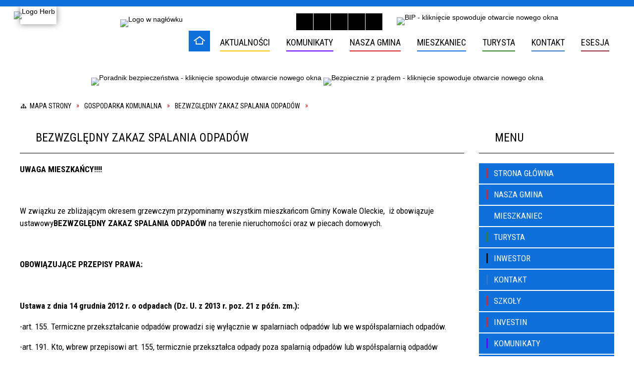

--- FILE ---
content_type: text/html; charset=utf-8
request_url: https://www.kowaleoleckie.eu/strona-116-bezwzgledny_zakaz_spalania_odpadow.html
body_size: 26489
content:
<!DOCTYPE html>
<html lang="pl"  itemscope="itemscope" itemtype="http://schema.org/WebPage" xmlns="http://www.w3.org/1999/xhtml">
    <head>
        <!-- METAS - - - - - - - - - - - - - - - - - - - - - - - - - - - - - -->
        <title itemprop="name">BEZWZGLĘDNY ZAKAZ SPALANIA ODPADÓW - Portal - Urząd Gminy Kowale Oleckie</title>
<meta http-equiv="Content-Type" content="text/html; charset=utf-8">
	<meta name="title" content="BEZWZGLĘDNY ZAKAZ SPALANIA ODPADÓW - Portal - Urząd Gminy Kowale Oleckie">
	<meta name="description" content="Kowale Oleckie - Urząd Gminy. Najnowsze informacje o gminie.">
	<meta name="keywords" content="UG Kowale Oleckie,cmentarz komunalny, bip kowale oleckie, kowalacy, kowalski, gmina, urząd gminy,urząd, urzad gminy, kultura, gckis, odlewnia żeliwa, odlewnia, gołdap, olecko, gckis, kowale, wojt, wójt, kowalak, gck kowale, orlik, spgoz, Locman,">
	<meta name="author" content="CONCEPT Intermedia www.sam3.pl">
	<meta name="robots" content="index, follow">
        <meta name="viewport" content="width=device-width" >        
        
        <!-- EXTERNALS - - - - - - - - - - - - - - - - - - - - - - - - - - - -->		
        <link rel="shortcut icon" href="/themes/skin_01/images/favicon.ico" >
        <link rel="alternate" type="application/rss+xml"  title="RSS 2.0" href="https://www.kowaleoleckie.eu/aktualnosci.xml">
		
		

		
        	<link rel="stylesheet" type="text/css" media="all" href="/themes/skin_01/css/common.css">
	<link rel="stylesheet" type="text/css" media="all" href="/css/concept.gallery.css">
	<link rel="stylesheet" type="text/css" media="all" href="/css/_global.css">
	<link rel="stylesheet" type="text/css" media="screen" href="/wcag_video_player/ableplayer.min.css">
	<link rel="stylesheet" type="text/css" media="all" href="/css/icons_library.css">
	<link rel="stylesheet" type="text/css" media="screen" href="/css/smoothness/jquery-ui-1.9.2.custom.min.css">
	<link rel="stylesheet" type="text/css" media="screen" href="/js/fancyBox/jquery.fancybox.css">
	<link rel="stylesheet" type="text/css" media="print" href="/css/print_strona.css">
	<link rel="stylesheet" type="text/css" media="all" href="/themes/skin_01/css/responsive.css">
	<link rel="stylesheet" type="text/css" media="all" href="/themes/skin_01/css/_multisite.css">
	<link rel="stylesheet" type="text/css" media="all" href="/css/concept-carousel.css">

        <!-- JAVASCRIPTS - - - - - - - - - - - - - - - - - - - - - - - - - - -->
                <script src="/js/jquery/jquery-1.12.4.min.js"></script>
        <script src="/js/jquery/jquery-3.1.1.min.js"></script>
        <script src="/js/jquery/jquery-ui-1.9.2.custom.min.js"></script>
        <script src="/js/hammer.min.js"></script>
        <script src="/js/jquery/jquery.ui.datepicker.min.js"></script> 
        <script src="/js/jquery/jquery-ui-timepicker-addon.min.js"></script> 
        
        <script>
//<![CDATA[
document.write("<style>.zajawka { visibility: hidden; }</style>");
//]]>
</script>
        <!-- cdn for modernizr, if you haven't included it already -->
        <!-- script src="http://cdn.jsdelivr.net/webshim/1.12.4/extras/modernizr-custom.js"></script -->
        <!-- polyfiller file to detect and load polyfills -->
        <!-- script src="http://cdn.jsdelivr.net/webshim/1.12.4/polyfiller.js"></script -->

                <script>
        function get_upload_image_size(dimension)
        {
        if($dimension == 'x')
        return 392;
        else
        return 217;
        }
        </script>
        
        <script src="/js/../themes/skin_01/js/multisite.js"></script>
<script src="/js/menu.min.js"></script>
<script src="/js/functions.js"></script>
<script src="/js/jquery/concept-rotator.js"></script>
<script src="/js/jquery/jquery.easing.1.3.js"></script>
<script src="/js/gsap/TweenMax.min.js"></script>
<script src="/js/gsap/plugins/ScrollToPlugin.min.js"></script>
<script src="/js/gsap/plugins/CSSPlugin.min.js"></script>
<script src="/js/gsap/easing/EasePack.min.js"></script>
<script src="/js/concept.gallery.js?ver=3.0"></script>
<script src="/js/akceslab-ytplayer.js"></script>
<script src="/wcag_video_player/ableplayer.min.js"></script>
<script src="/wcag_video_player/thirdparty/js.cookie.js"></script>
<script src="/js/concept_carousel_v1_0.js"></script>
		
        <meta name=”deklaracja-dostępności” content=”/deklaracja_dostepnosci.html”>
    </head>
        <body class="module-portal action-strona">
       
                <div class="page_title" style="display: none">
            Kowaleoleckie - www.kowaleoleckie.eu
<br><span class="data">Wygenerowano:&nbsp;22-01-2026</span>        </div>
        
        <h1 hidden>Kowaleoleckie - www.kowaleoleckie.eu
</h1>

        <div id="page_content">       
            <div id="overlay" onclick="clear_other_mobile_active_elements();toggle_body_overflow();"></div>
            <div id="page_container">                <table role="presentation" id="table_1" class="sekcja-paneli" style="width: 100%;">
<tbody>	<tr>
		<td id="PAN_HEAD" class="panel">
			<div>
<div class="wcag_links">
	<div class="links">
		<div class="hidden">
			<a href="#content" data-offset="-300" class="scroll_to">Przejdź do treści</a>
		</div>
		
		<div class="hidden"><div tabindex="0" onclick="jQuery('body').scrollTo('*[id^=\'search_comn_\']'); jQuery('*[id^=\'search_comn_\']').val('').focus();">Przejdź do Wyszukiwarki</div></div>
		<div class="hidden"><a class="mapa_strony" tabindex="0" href="/mapa_strony.html">Przejdź do mapy strony</a></div>
		<div class="hidden"><div tabindex="0" onclick="jQuery('body').scrollTo('*[id^=\'mainMenu_\']'); jQuery(':focusable', jQuery('*[id^=\'mainMenu_\']'))[0].focus();">Przejdź do Menu</div></div>
	</div>
</div>

<script>
	jQuery('.scroll_to').css('cursor' , 'pointer').click(function () {
	var target = jQuery(this).attr('href');
	jQuery('html, body').animate({
	scrollTop: jQuery(target).offset().top -140
	}, 1000);
	});
</script>



        
	

    <div class="miejsce-banerowe logo_herb_w_naglowku " >
        <div class="pole-banerowe noprint baner_1" style="flex-grow: 1; " >
<a href="/strona-98-investin.html" target="_self"><img src="/uploads/pub/img_files/img_80/97873d075b62b59b4b1e471d8abaaed2a70d8dc1.png" alt="Logo Herb" loading="lazy" title="" onclick="jQuery.ajax({
	type:'POST',
	url:'/banery/click/id/80.html',
	dataType:'html'})"><span class="baner_title" style="display:none;">Logo Herb</span></a></div>
        </div>




    <div class="miejsce-banerowe logo_w_naglowku_150x120 " >
        <div class="pole-banerowe noprint baner_1" >
<a href="/" target="_self"><img src="/uploads/pub/img_files/img_1/logo.png" alt="Logo w nagłówku" loading="lazy" title="" onclick="jQuery.ajax({
	type:'POST',
	url:'/banery/click/id/1.html',
	dataType:'html'})"><span class="baner_title" style="display:none;">Logo w nagłówku</span></a></div>
<div class="noprint pole-banerowe">
<script>
    (function(d){
      var s = d.createElement("script");
      /* uncomment the following line to override default position*/
      /* s.setAttribute("data-position", 3);*/
      /* uncomment the following line to override default size (values: small, large)*/
      /* s.setAttribute("data-size", "small");*/
      /* uncomment the following line to override default language (e.g., fr, de, es, he, nl, etc.)*/
      /* s.setAttribute("data-language", "language");*/
      /* uncomment the following line to override color set via widget (e.g., #053f67)*/
       s.setAttribute("data-color", "#0F70DB");
      /* uncomment the following line to override type set via widget (1=person, 2=chair, 3=eye, 4=text)*/
      /* s.setAttribute("data-type", "1");*/
      /* s.setAttribute("data-statement_text:", "Our Accessibility Statement");*/
      /* s.setAttribute("data-statement_url", "http://www.example.com/accessibility")";*/
      /* uncomment the following line to override support on mobile devices*/
      /* s.setAttribute("data-mobile", true);*/
      /* uncomment the following line to set custom trigger action for accessibility menu*/
      /* s.setAttribute("data-trigger", "triggerId")*/
      s.setAttribute("data-account", "MsFIrZrGxc");
      s.setAttribute("src", "https://cdn.userway.org/widget.js");
      (d.body || d.head).appendChild(s);
    })(document)
</script>
<noscript>Please ensure Javascript is enabled for purposes of <a href="https://userway.org">website accessibility</a></noscript>
  

</div>
        </div>




    <div class="miejsce-banerowe logo_w_naglowku_zadokowane_215x50 " >
        <div class="pole-banerowe noprint baner_1" >
<a href="/" target="_self"><img src="/uploads/pub/img_files/img_2/sticky.png" alt="Logo w nagłówku zadokowane" loading="lazy" title="" onclick="jQuery.ajax({
	type:'POST',
	url:'/banery/click/id/2.html',
	dataType:'html'})"><span class="baner_title" style="display:none;">Logo w nagłówku zadokowane</span></a></div>
        </div>


<script>
    function toggleGlobalPause()
    {
        globalPause = !globalPause;
        jQuery("#hyperss .slide-image").toggleClass("stopped");
        jQuery(".stop-anim").toggleClass("play");

        var x = jQuery(".stop-anim").text();

        if (x == 'Wznów animacje') {
            jQuery(".stop-anim").text("Zatrzymaj animacje");
            jQuery(".stop-anim").attr("title", "Zatrzymaj animacje");
        } else {
            jQuery(".stop-anim").text("Wznów animacje");
            jQuery(".stop-anim").attr("title", "Wznów animacje");
        }
    }
</script>	

<div class="accesible" >
   <div class="stop-anim" title="Zatrzymaj animacje" tabindex="0" onclick="toggleGlobalPause();">Zatrzymaj animacje</div>
        <div class="wheelchair" title="Informacje o dostępności" onclick="location = ('https://www.kowaleoleckie.eu/strona-1-informacje_o_dostepnosci.html');"></div>
    <div class="deklaracja_dostep" title="Deklaracja dostępności" onclick="location = ('https://www.kowaleoleckie.eu/deklaracja_dostepnosci.html');"></div>
    <div class="deaf" title="Informacje dla niesłyszących" onclick="location = ('https://www.kowaleoleckie.eu/strona-2-informacje_dla_nieslyszacych.html');"></div>
    <div class="contrast" title="Informacje o kontraście" onclick="location = ('https://www.kowaleoleckie.eu/strona-3-informacja_o_kontrascie.html');"></div>
    </div>



    <div class="miejsce-banerowe ikonka_bip_w_naglowku " >
        <div class="pole-banerowe noprint baner_1" >
<a href="http://bip.kowaleoleckie.eu" target="_blank"><img src="/uploads/pub/img_files/img_83/bip.png" alt="BIP - kliknięcie spowoduje otwarcie nowego okna" loading="lazy" title="" onclick="jQuery.ajax({
	type:'POST',
	url:'/banery/click/id/83.html',
	dataType:'html'})"><span class="baner_title" style="display:none;">BIP</span></a></div>
        </div>


<section class="component wyszukiwarka-wrapper " >

            <header class="belka hidden-wcag">
            <h2 class="title"><span>Wyszukiwarka</span></h2>
        </header>
    
    <div class="comn-wyszukiwarka" role="search">
        
        
        <div id="search_box_comn_srch_707c20ecde48848cec22c94734e5ec25">
            <span class="warning show-delayed">Twoja przeglądarka nie obsługuje JavaScript</span>
        </div>

        <div class="cl"></div>
    </div>

    <script>
//<![CDATA[
jQuery.ajax({
	type:'POST',
	url:'/Common/getSearchAllForm/disp/none/hash_id/comn_srch_707c20ecde48848cec22c94734e5ec25.html',
	dataType:'html',
	success:function(data, textStatus){jQuery('#search_box_comn_srch_707c20ecde48848cec22c94734e5ec25').html(data);},
	complete:function(XMLHttpRequest, textStatus){wcagstinks(jQuery("#adv_form")); updateAdvSearchWidth(); jQuery("#adv_form");}})
//]]>
</script>
</section>
<nav class="glowneMenu">
            <ul class="mainMenu" id="mainMenu_28ea393716c0521ad9d5094e6df52da5">
             <li style="background:#ffc700;" class="block block_1" id="mainMenu_28ea393716c0521ad9d5094e6df52da5_pos_1">
<a target="_self" class="menu-level-1 no-submenu" style="border-color: #ffc700;" href="/"><span class="fills" style="border-bottom-color: #ffc700;  background-color: #ffc700; color: #000;"></span>Strona główna</a>
</li> <li style="background:#ffc700;" class="block block_2" id="mainMenu_28ea393716c0521ad9d5094e6df52da5_pos_2">
<a target="_self" class="menu-level-1 no-submenu" style="border-color: #ffc700;" href="/aktualnosci-lista.html"><span class="fills" style="border-bottom-color: #ffc700;  background-color: #ffc700; color: #000;"></span>Aktualności</a>
</li> <li style="background:#6600FF;" class="block block_3" id="mainMenu_28ea393716c0521ad9d5094e6df52da5_pos_3">
<a target="_self" class="menu-level-1 no-submenu" style="border-color: #6600FF;" href="/strona-103-komunikaty.html"><span class="fills" style="border-bottom-color: #6600FF;  background-color: #6600FF; color: #fff;"></span>Komunikaty
</a>
</li> <li style="background:#d62829;" class="block block_4" id="mainMenu_28ea393716c0521ad9d5094e6df52da5_pos_4">
<a target="_self" class="menu-level-1 with-submenu" style="border-color: #d62829;" href="/strona-23-gmina.html"><span class="fills" style="border-bottom-color: #d62829;  background-color: #d62829; color: #fff;"></span>Nasza Gmina
</a>
<span class="main-menu-toggler" onclick="mainMenuTogglePosition(this);"></span><div class="sub-block-menu" style="display: none; opacity: 0; height: 0; border-color: #d62829; ">
<h2 style="border-bottom-color: #d62829;  background-color: #d62829; color: #fff;">Nasza Gmina
</h2>
<ul class="level-1-wrapper">
<li class="level-1" style="background-color: #d62829; color: #fff;"><a target="_self" class="menu-level-2" href="/strona-6-polozenie_i_lokalizacja.html"><span class="etykietka" style="background:#d62829"></span>Położenie i lokalizacja</a><div class="extra-box"><div><div class="zajawka port_zaj "><a target="_self" href="/strona-6-polozenie_i_lokalizacja.html"><span class="box-left" style="width: 291px;">
    <img alt="" loading="lazy" width="291" height="222" src="/uploads/pub/strony/strona_6/zajawki/thumb_00427740a5d72f7a47538551e5f84e0d1800a790.jpg">
</span>

<span class="box-right">
    
  
  <span class="prewrap">
    <span class="title_wrapper" style="background:#d62829;">
      <span class="title">Położenie i lokalizacja    
      </span>
    </span>
  </span>  

  <span class="tresc">
    Atrakcyjne uwarunkowania krajobrazowe, jak i dobre rozwiązania komunikacyjne stwarzają możliwość uprawiania turystyki pieszo-rowerowej, a zimą narciarskiej. Jednak baza turystyczna gminy nie jest wystarczająca i tu jest pole do popisu dla potencjalnych...
  </span>
  
  <span class="zajawka_click">
    kliknij, aby przejść do dalszej części informacji
  </span>

</span></a></div></div></div></li><li class="level-1" style="background-color: #d62829; color: #fff;"><a target="_self" class="menu-level-2" href="/strona-126-rozwoj_gospodarki_i_przedsiebiorczosci.html"><span class="etykietka" style="background:#d62829"></span>Rozwój gospodarki i przedsiębiorczości</a><div class="extra-box"><div><div class="zajawka port_zaj "><a target="_self" href="/strona-126-rozwoj_gospodarki_i_przedsiebiorczosci.html"><span class="box-left" style="width: 291px;">
    <img alt="Rozwój gospodarki" loading="lazy" width="291" height="222" src="/uploads/pub/strony/strona_126/zajawki/thumb_c0032f0d27bf1679ec3f8c00440ca3c048b24b08.jpg">
</span>

<span class="box-right">
    
  
  <span class="prewrap">
    <span class="title_wrapper" style="background:#d62829;">
      <span class="title">Rozwój gospodarki i przedsiębiorczości    
      </span>
    </span>
  </span>  

  <span class="tresc">
    Zrównoważony i harmonijny rozwój gminy to proces wymagający od władz szczególnych umiejętności. Możliwe to jest, gdy zarządzanie gminą wynika ze sformułowanego planu strategicznego, w którym określone są cele, programy i zadania. Cele strategiczne...
  </span>
  
  <span class="zajawka_click">
    kliknij, aby przejść do dalszej części informacji
  </span>

</span></a></div></div></div></li><li class="level-1" style="background-color: #d62829; color: #fff;"><a target="_self" class="menu-level-2" href="/strona-195-efektywnosc_energetyczna_budynkow.html"><span class="etykietka" style="background:#d62829"></span>Efektywność energetyczna budynków</a><div class="extra-box"><div><div class="zajawka port_zaj "><a target="_self" href="/strona-195-efektywnosc_energetyczna_budynkow.html"><span class="box-left" style="width: 291px;">
    <img alt="" loading="lazy" width="291" height="222" src="/uploads/pub/strony/strona_195/zajawki/thumb_74a447553a9eeeea47777fcce698854d4ea89603.jpg">
</span>

<span class="box-right">
    
  
  <span class="prewrap">
    <span class="title_wrapper" style="background:#d62829;">
      <span class="title">Efektywność energetyczna budynków    
      </span>
    </span>
  </span>  

  <span class="tresc">
    Przez efektywność energetyczną budynku należy rozumieć stopień przygotowania budynku do zapewnienia komfortu jego użytkowania zgodnie z przeznaczeniem przy jednoczesnym możliwie najniższym zużyciu energii przez ten budynek. Ocena efektywności...
  </span>
  
  <span class="zajawka_click">
    kliknij, aby przejść do dalszej części informacji
  </span>

</span></a></div></div></div></li></ul><div class="extra-content"><div class="extra-box"><div class="zajawka port_zaj non_tresc"><a target="_self" href="/strona-23-nasza_gmina.html"><span class="box-left" style="width: 291px;">
    <img alt="" loading="lazy" width="291" height="222" src="/themes/skin_01/images/def_zaj_thumb.png">
</span>

<span class="box-right">
    
  
  <span class="prewrap">
    <span class="title_wrapper" style="background:#d62829;">
      <span class="title">Nasza Gmina    
      </span>
    </span>
  </span>  

  <span class="tresc">
    
  </span>
  
  <span class="zajawka_click">
    kliknij, aby przejść do dalszej części informacji
  </span>

</span></a></div>
</div></div><div tabindex="0" class="sub-menu-closer" id="submenu-closer-mainMenu_28ea393716c0521ad9d5094e6df52da5_pos_4" style="color: #d62829; "></div></div>
                                        <script>
                        var el_mainMenu_28ea393716c0521ad9d5094e6df52da5_pos_4 = document.getElementById("mainMenu_28ea393716c0521ad9d5094e6df52da5_pos_4");
                        mouseMenuNavigation(el_mainMenu_28ea393716c0521ad9d5094e6df52da5_pos_4, "mainMenu_28ea393716c0521ad9d5094e6df52da5_pos_4", 1);
                    </script>
                    
                    </li> <li style="background:#0f70db;" class="block block_5" id="mainMenu_28ea393716c0521ad9d5094e6df52da5_pos_5">
<a target="_self" class="menu-level-1 with-submenu" style="border-color: #0f70db;" href="/strona-11-mieszkaniec.html"><span class="fills" style="border-bottom-color: #0f70db;  background-color: #0f70db; color: #fff;"></span>Mieszkaniec
</a>
<span class="main-menu-toggler" onclick="mainMenuTogglePosition(this);"></span><div class="sub-block-menu" style="display: none; opacity: 0; height: 0; border-color: #0f70db; ">
<h2 style="border-bottom-color: #0f70db;  background-color: #0f70db; color: #fff;">Mieszkaniec
</h2>
<ul class="level-1-wrapper">
<li class="level-1" style="background-color: #0f70db; color: #fff;"><a target="_self" class="menu-level-2" href="/strona-129-srodowiskowy_dom_samopomocy_w_kowalach.html"><span class="etykietka" style="background:#0f70db"></span>Środowiskowy Dom Samopomocy w Kowalach Oleckich</a><div class="extra-box"><div><div class="zajawka port_zaj "><a target="_self" href="/strona-129-srodowiskowy_dom_samopomocy_w_kowalach.html"><span class="box-left" style="width: 291px;">
    <img alt="" loading="lazy" width="291" height="222" src="/uploads/pub/strony/strona_129/zajawki/thumb_edb7da475034ef830e46a552582cca1e193bafc6.jpg">
</span>

<span class="box-right">
    
  
  <span class="prewrap">
    <span class="title_wrapper" style="background:#0f70db;">
      <span class="title">Środowiskowy Dom Samopomocy w Kowalach Oleckich    
      </span>
    </span>
  </span>  

  <span class="tresc">
    ŚRODOWISKOWY DOM SAMOPOMOCY W KOWALACH OLECKICH  Środowiskowy Dom Samopomocy w Kowalach Oleckich: godziny otwarcia: 7:00 - 15:00 adres: ul. Kościuszki 88/1 19 - 420 Kowale Oleckie tel. 87 610 01 69 e-mail: sds.kowaleoleckie@op.pl  Zespół wspierająco...
  </span>
  
  <span class="zajawka_click">
    kliknij, aby przejść do dalszej części informacji
  </span>

</span></a></div></div></div></li><li class="level-1" style="background-color: #0f70db; color: #fff;"><a target="_self" class="menu-level-2" href="/strona-131-gminny_osrodek_pomocy_spolecznej.html"><span class="etykietka" style="background:#0f70db"></span>Gminny Ośrodek Pomocy Społecznej</a><div class="extra-box"><div><div class="zajawka port_zaj "><a target="_self" href="/strona-131-gminny_osrodek_pomocy_spolecznej.html"><span class="box-left" style="width: 291px;">
    <img alt="" loading="lazy" width="291" height="222" src="/uploads/pub/strony/strona_131/zajawki/thumb_5a1bde906afe89fff5c19c5e7df5036d10f17b5f.png">
</span>

<span class="box-right">
    
  
  <span class="prewrap">
    <span class="title_wrapper" style="background:#0f70db;">
      <span class="title">Gminny Ośrodek Pomocy Społecznej    
      </span>
    </span>
  </span>  

  <span class="tresc">
    Gminny Ośrodek Pomocy Społecznej w Kowalach Oleckich został powołany do życia w 1990 r. na podstawie § 1 uchwały nr IX/47/90 Gminnej Rady Narodowej z dnia 9 marca 1990 r. w Kowalach Oleckich. Ośrodek nasz jest gminną jednostką organizacyjną utworzoną w...
  </span>
  
  <span class="zajawka_click">
    kliknij, aby przejść do dalszej części informacji
  </span>

</span></a></div></div></div></li><li class="level-1" style="background-color: #0f70db; color: #fff;"><a target="_self" class="menu-level-2" href="/strona-132-gminne_centrum_kultury.html"><span class="etykietka" style="background:#0f70db"></span>Gminne Centrum Kultury</a><div class="extra-box"><div><div class="zajawka port_zaj "><a target="_self" href="/strona-132-gminne_centrum_kultury.html"><span class="box-left" style="width: 291px;">
    <img alt="" loading="lazy" width="291" height="222" src="/uploads/pub/strony/strona_132/zajawki/thumb_7ff0632f1d3af0c61f8dd9c161bc73a4235ea9a2.jpg">
</span>

<span class="box-right">
    
  
  <span class="prewrap">
    <span class="title_wrapper" style="background:#0f70db;">
      <span class="title">Gminne Centrum Kultury    
      </span>
    </span>
  </span>  

  <span class="tresc">
    Gminne Centrum Kultury w Kowalach Oleckich jest placówką kulturalno-oświatową, prowadzącą swoją działalność na terenie gminy Kowale Oleckie. Historia  instytucji rozpoczęła się w 1965 roku, kiedy to w miejscowości Kowale Oleckie założony został Dom...
  </span>
  
  <span class="zajawka_click">
    kliknij, aby przejść do dalszej części informacji
  </span>

</span></a></div></div></div></li><li class="level-1" style="background-color: #0f70db; color: #fff;"><a target="_self" class="menu-level-2" href="/strona-130-samodzielny_publiczny_gminny_osrodek.html"><span class="etykietka" style="background:#0f70db"></span>Samodzielny Publiczny Gminny Ośrodek Zdrowia Kowale Oleckie</a><div class="extra-box"><div><div class="zajawka port_zaj "><a target="_self" href="/strona-130-samodzielny_publiczny_gminny_osrodek.html"><span class="box-left" style="width: 291px;">
    <img alt="" loading="lazy" width="291" height="222" src="/uploads/pub/strony/strona_130/zajawki/thumb_25569ff87023f9fb27b1a18ae6f0288dd71d5d9f.jpg">
</span>

<span class="box-right">
    
  
  <span class="prewrap">
    <span class="title_wrapper" style="background:#0f70db;">
      <span class="title">Samodzielny Publiczny Gminny Ośrodek Zdrowia Kowale Oleckie    
      </span>
    </span>
  </span>  

  <span class="tresc">
    SPGOZ Kowale Oleckie świadczy usługi w zakresie:- podstawowej opieki zdrowotnej : zatrudniamy 4 lekarzy , w tyra rodzinny; pediatra internista, radiodiagnostyk - badania USG oraz starszy felczer medycyny, 3 pielęgniarki rodzinne, położna rodzinna...
  </span>
  
  <span class="zajawka_click">
    kliknij, aby przejść do dalszej części informacji
  </span>

</span></a></div></div></div></li><li class="level-1" style="background-color: #0f70db; color: #fff;"><a target="_self" class="menu-level-2" href="/strona-182-gminny_punkt_informacyjno_konsultacyjny.html"><span class="etykietka" style="background:#0f70db"></span>Gminny Punkt informacyjno-konsultacyjny Programu "Czyste powietrze".</a><div class="extra-box"><div><div class="zajawka port_zaj "><a target="_self" href="/strona-182-gminny_punkt_informacyjno_konsultacyjny.html"><span class="box-left" style="width: 291px;">
    <img alt="Logo programu czyste powietrze" loading="lazy" width="291" height="222" src="/uploads/pub/strony/strona_182/zajawki/thumb_3c7a262898c9071283b64139f88a35d9ed06183e.png">
</span>

<span class="box-right">
    
  
  <span class="prewrap">
    <span class="title_wrapper" style="background:#0f70db;">
      <span class="title">Gminny Punkt informacyjno-konsultacyjny Programu "Czyste powietrze".    
      </span>
    </span>
  </span>  

  <span class="tresc">
    Urząd Gminy w Kowalach Oleckich uruchamia punkt konsultacyjno-informacyjny Programu „Czyste Powietrze” Nie wiesz, czy możesz skorzystać z Programu? Nie radzisz sobie z wypełnieniem dokumentów? PRZYJDŹ DO NAS! Celem Programu Czyste Powietrze jest...
  </span>
  
  <span class="zajawka_click">
    kliknij, aby przejść do dalszej części informacji
  </span>

</span></a></div></div></div></li><li class="level-1" style="background-color: #0f70db; color: #fff;"><a target="_self" class="menu-level-2" href="/strona-197-zapewnienie_dostepu_do_wiedzy.html"><span class="etykietka" style="background:#0f70db"></span>Zapewnienie dostępu do wiedzy</a><div class="extra-box"><div><div class="zajawka port_zaj non_tresc"><a target="_self" href="/strona-197-zapewnienie_dostepu_do_wiedzy.html"><span class="box-left" style="width: 291px;">
    <img alt="" loading="lazy" width="291" height="222" src="/themes/skin_01/images/def_zaj_thumb.png">
</span>

<span class="box-right">
    
  
  <span class="prewrap">
    <span class="title_wrapper" style="background:#0f70db;">
      <span class="title">Zapewnienie dostępu do wiedzy    
      </span>
    </span>
  </span>  

  <span class="tresc">
    
  </span>
  
  <span class="zajawka_click">
    kliknij, aby przejść do dalszej części informacji
  </span>

</span></a></div></div></div></li></ul><div class="extra-content"><div class="extra-box"><div class="zajawka port_zaj non_tresc"><a target="_self" href="/strona-11-mieszkaniec.html"><span class="box-left" style="width: 291px;">
    <img alt="" loading="lazy" width="291" height="222" src="/themes/skin_01/images/def_zaj_thumb.png">
</span>

<span class="box-right">
    
  
  <span class="prewrap">
    <span class="title_wrapper" style="background:#0f70db;">
      <span class="title">Mieszkaniec    
      </span>
    </span>
  </span>  

  <span class="tresc">
    
  </span>
  
  <span class="zajawka_click">
    kliknij, aby przejść do dalszej części informacji
  </span>

</span></a></div>
</div></div><div tabindex="0" class="sub-menu-closer" id="submenu-closer-mainMenu_28ea393716c0521ad9d5094e6df52da5_pos_5" style="color: #0f70db; "></div></div>
                                        <script>
                        var el_mainMenu_28ea393716c0521ad9d5094e6df52da5_pos_5 = document.getElementById("mainMenu_28ea393716c0521ad9d5094e6df52da5_pos_5");
                        mouseMenuNavigation(el_mainMenu_28ea393716c0521ad9d5094e6df52da5_pos_5, "mainMenu_28ea393716c0521ad9d5094e6df52da5_pos_5", 1);
                    </script>
                    
                    </li> <li style="background:#337f24;" class="block block_6" id="mainMenu_28ea393716c0521ad9d5094e6df52da5_pos_6">
<a target="_self" class="menu-level-1 with-submenu" style="border-color: #337f24;" href="/strona-9-turysta.html"><span class="fills" style="border-bottom-color: #337f24;  background-color: #337f24; color: #fff;"></span>Turysta
</a>
<span class="main-menu-toggler" onclick="mainMenuTogglePosition(this);"></span><div class="sub-block-menu" style="display: none; opacity: 0; height: 0; border-color: #337f24; ">
<h2 style="border-bottom-color: #337f24;  background-color: #337f24; color: #fff;">Turysta
</h2>
<ul class="level-1-wrapper">
<li class="level-1" style="background-color: #337f24; color: #fff;"><a target="_self" class="menu-level-2" href="/strona-127-szlaki_rowerowe.html"><span class="etykietka" style="background:#337f24"></span>Szlaki rowerowe</a><div class="extra-box"><div><div class="zajawka port_zaj "><a target="_self" href="/strona-127-szlaki_rowerowe.html"><span class="box-left" style="width: 291px;">
    <img alt="" loading="lazy" width="291" height="222" src="/uploads/pub/strony/strona_127/zajawki/thumb_3fa556a683c4024135aeb0862011fdd089ff5c28.gif">
</span>

<span class="box-right">
    
  
  <span class="prewrap">
    <span class="title_wrapper" style="background:#337f24;">
      <span class="title">Szlaki rowerowe    
      </span>
    </span>
  </span>  

  <span class="tresc">
    SZLAKAMI MAZUR GARBATYCHSzlaki turystyczne gminy Kowale OleckieSZLAK 1. Mostami Mazurki i brzegami jezior ku puszczańskim ostępom - około 62 km, skrótem z Cichego przez Zawady około 32 km. Szlak oznaczony w terenie kolorem czerwonym.Kowale Oleckie...
  </span>
  
  <span class="zajawka_click">
    kliknij, aby przejść do dalszej części informacji
  </span>

</span></a></div></div></div></li><li class="level-1" style="background-color: #337f24; color: #fff;"><a target="_self" class="menu-level-2" href="/strona-128-dziko_i_pieknie.html"><span class="etykietka" style="background:#337f24"></span>Dziko i pięknie</a><div class="extra-box"><div><div class="zajawka port_zaj "><a target="_self" href="/strona-128-dziko_i_pieknie.html"><span class="box-left" style="width: 291px;">
    <img alt="" loading="lazy" width="291" height="222" src="/themes/skin_01/images/def_zaj_thumb.png">
</span>

<span class="box-right">
    
  
  <span class="prewrap">
    <span class="title_wrapper" style="background:#337f24;">
      <span class="title">Dziko i pięknie    
      </span>
    </span>
  </span>  

  <span class="tresc">
    GARB SZESKI - DZIKO I PIĘKNIE!Wzgórza Szeskie - wał moreny czołowej ostatniego zlodowacenia rozciągający się południkowo od Pięknej Góry (277,8 m n.p.m.) pod Gołdapią po "Olecką Szwajcarię". W rzeźbie fantastycznie pofałdowanej okolicy liczne...
  </span>
  
  <span class="zajawka_click">
    kliknij, aby przejść do dalszej części informacji
  </span>

</span></a></div></div></div></li><li class="level-1" style="background-color: #0f70db; color: #fff;"><a target="_self" class="menu-level-2" href="/strona-33-agroturystyka.html"><span class="etykietka" style="background:#0f70db"></span>Agroturystyka</a><div class="extra-box"><div><div class="zajawka port_zaj "><a target="_self" href="/strona-33-agroturystyka.html"><span class="box-left" style="width: 291px;">
    <img alt="" loading="lazy" width="291" height="222" src="/themes/skin_01/images/def_zaj_thumb.png">
</span>

<span class="box-right">
    
  
  <span class="prewrap">
    <span class="title_wrapper" style="background:#0f70db;">
      <span class="title">Agroturystyka    
      </span>
    </span>
  </span>  

  <span class="tresc">
    Gmina Kowale Oleckie nie dokonywała weryfikacji zarejestrowanych gospodarstw w zakresie proponowanych usług
  </span>
  
  <span class="zajawka_click">
    kliknij, aby przejść do dalszej części informacji
  </span>

</span></a></div></div></div></li></ul><div class="extra-content"><div class="extra-box"><div class="zajawka port_zaj non_tresc"><a target="_self" href="/strona-9-turysta.html"><span class="box-left" style="width: 291px;">
    <img alt="" loading="lazy" width="291" height="222" src="/themes/skin_01/images/def_zaj_thumb.png">
</span>

<span class="box-right">
    
  
  <span class="prewrap">
    <span class="title_wrapper" style="background:#337f24;">
      <span class="title">Turysta    
      </span>
    </span>
  </span>  

  <span class="tresc">
    
  </span>
  
  <span class="zajawka_click">
    kliknij, aby przejść do dalszej części informacji
  </span>

</span></a></div>
</div></div><div tabindex="0" class="sub-menu-closer" id="submenu-closer-mainMenu_28ea393716c0521ad9d5094e6df52da5_pos_6" style="color: #0f70db; "></div></div>
                                        <script>
                        var el_mainMenu_28ea393716c0521ad9d5094e6df52da5_pos_6 = document.getElementById("mainMenu_28ea393716c0521ad9d5094e6df52da5_pos_6");
                        mouseMenuNavigation(el_mainMenu_28ea393716c0521ad9d5094e6df52da5_pos_6, "mainMenu_28ea393716c0521ad9d5094e6df52da5_pos_6", 1);
                    </script>
                    
                    </li> <li style="background:#3476c4;" class="block block_7" id="mainMenu_28ea393716c0521ad9d5094e6df52da5_pos_7">
<a target="_self" class="menu-level-1 no-submenu" style="border-color: #3476c4;" href="/strona-10-kontakt.html"><span class="fills" style="border-bottom-color: #3476c4;  background-color: #3476c4; color: #fff;"></span>Kontakt
</a>
</li> <li style="background:#982A41;" class="block block_8" id="mainMenu_28ea393716c0521ad9d5094e6df52da5_pos_8">
<a target="_blank" class="menu-level-1 no-submenu" style="border-color: #982A41;" href="/strona-241-esesja.html"><span class="fills" style="border-bottom-color: #982A41;  background-color: #982A41; color: #fff;"></span>eSesja</a>
</li></ul><script>
//<![CDATA[
window.onscroll = function() { menuDocking("mainMenu_28ea393716c0521ad9d5094e6df52da5");}; 
//]]>
</script><script>
//<![CDATA[
window.onresize = function() { menuDocking("mainMenu_28ea393716c0521ad9d5094e6df52da5");}; 
//]]>
</script>         
    </nav>
<div class="cl"></div>


			</div>
		</td>
	</tr>
	<tr>
		<td id="FULL_HEAD_2" class="panel">
			<div>


    <div class="miejsce-banerowe baner_pod_naglowkiem_1210px100 " >
        <div class="pole-banerowe noprint baner_1" style="flex-grow: 1; " >
<a href="https://kowaleoleckie.eu/strona-278-poradnik_bezpieczenstwa.html" target="_blank"><img src="/uploads/pub/img_files/img_112/e17f3b9145e586d22ba10fcba7e32d0a73a266c2.jpg" alt="Poradnik bezpieczeństwa - kliknięcie spowoduje otwarcie nowego okna" loading="lazy" title="" onclick="jQuery.ajax({
	type:'POST',
	url:'/banery/click/id/112.html',
	dataType:'html'})"><span class="baner_title" style="display:none;">Poradnik bezpieczeństwa</span></a></div>
<div class="pole-banerowe noprint baner_2" style="flex-grow: 1; " >
<a href="https://pgedystrybucja.pl/strefa-klienta/czeste-pytania/bezpiecznie-z-pradem" target="_blank"><img src="/uploads/pub/img_files/img_109/be89677675e4c5ce62132d2e3985a4b3cc9c05da.jpg" alt="Bezpiecznie z prądem - kliknięcie spowoduje otwarcie nowego okna" loading="lazy" title="" onclick="jQuery.ajax({
	type:'POST',
	url:'/banery/click/id/109.html',
	dataType:'html'})"><span class="baner_title" style="display:none;">Bezpiecznie z prądem</span></a></div>
        </div>


<nav class="navigator" id="breadcrumbs" aria-labelledby="breadcrumbs-label">
    <h2 id="breadcrumbs-label" class="hidden-wcag">Breadcrumbs</h2>
    
    <ul itemscope itemtype="http://schema.org/BreadcrumbList">
        
    <li itemprop="itemListElement" itemscope itemtype="http://schema.org/ListItem"><a class="navigator_home" property="item" typeof="WebPage" itemprop="item" itemtype="https://schema.org/Thing" itemscope="itemscope" href="/mapa_strony.html"><span itemprop="name">Mapa Strony</span></a><meta itemprop="position" content="1"></li><li itemprop="itemListElement" itemscope itemtype="http://schema.org/ListItem"><a property="item" typeof="WebPage" itemprop="item" itemtype="https://schema.org/Thing" itemscope="itemscope" href="/strona-108-gospodarka_komunalna.html"><span itemprop="name">Gospodarka komunalna</span></a><meta itemprop="position" content="2"></li><li itemprop="itemListElement" itemscope itemtype="http://schema.org/ListItem"><a property="item" typeof="WebPage" itemprop="item" itemtype="https://schema.org/Thing" itemscope="itemscope" href="/strona-116-bezwzgledny_zakaz_spalania_odpadow.html"><span itemprop="name">BEZWZGLĘDNY ZAKAZ SPALANIA ODPADÓW</span></a><meta itemprop="position" content="3"></li>        
    </ul>

</nav>
			</div>
		</td>
	</tr>
</tbody></table>
<table role="presentation" id="table_2" class="sekcja-paneli" style="width: 100%;">
<tbody>	<tr>
		<td id="PAN_1" class="panel">
			<div>


    <div class="miejsce-banerowe baner_centralny_panel_gora_900x100 puste" >
                </div>


				<div id='content'><div class="messages">
            
    
    
    </div>
	
		
	
    <article class="" itemscope itemtype="http://schema.org/NewsArticle" itemid="port-116">

        <meta itemprop="headline" content="BEZWZGLĘDNY ZAKAZ SPALANIA ODPADÓW">
        <meta itemprop="description" content="UWAGA MIESZKAŃCY!!!!
  
 W związku ze zbliżającym okresem grzewczym przypominamy wszystkim mieszkańcom Gminy Kowale Oleckie,  iż obowiązuje ustawowyBEZWZGLĘDNY ZAKAZ SPALANIA ODPADÓW na terenie nieruchomości oraz w piecach domowych.
  
 OBOWIĄZUJĄCE...">
        <meta itemprop="articleBody" content="UWAGA MIESZKAŃCY!!!!
&amp;nbsp;
W związku ze zbliżającym okresem grzewczym przypominamy wszystkim mieszkańcom Gminy Kowale Oleckie,&amp;nbsp; iż obowiązuje ustawowyBEZWZGLĘDNY ZAKAZ SPALANIA ODPAD&amp;Oacute;W&amp;nbsp;na terenie nieruchomości oraz w piecach domowych.
&amp;nbsp;
OBOWIĄZUJĄCE PRZEPISY PRAWA:
&amp;nbsp;
Ustawa z dnia 14 grudnia 2012 r. o odpadach (Dz. U. z 2013 r. poz. 21 z p&amp;oacute;źn. zm.):
-art. 155.&amp;nbsp;Termiczne przekształcanie&amp;nbsp;odpad&amp;oacute;w&amp;nbsp;prowadzi się wyłącznie w spalarniach&amp;nbsp;odpad&amp;oacute;w&amp;nbsp;lub we wsp&amp;oacute;łspalarniach&amp;nbsp;odpad&amp;oacute;w.
-art. 191. Kto, wbrew przepisowi art. 155, termicznie przekształca odpady poza spalarnią odpad&amp;oacute;w lub wsp&amp;oacute;łspalarnią odpad&amp;oacute;w podlega karze aresztu albo grzywny.
Ustawa z dnia 13 września 1996 r. o utrzymaniu czystości i porządku w gminach (j.t.Dz. U. z 2013 r. poz. 1399 z p&amp;oacute;źn. zm.):
&amp;middot;&amp;nbsp;&amp;nbsp;&amp;nbsp;&amp;nbsp;&amp;nbsp;&amp;nbsp;&amp;nbsp;&amp;nbsp;&amp;nbsp;art. 5 ust. 1 &amp;bdquo;Właściciele nieruchomości zapewniają utrzymanie czystości i porządku przez:
-&amp;nbsp; pkt 1) wyposażenie nieruchomości w pojemniki służące do zbierania odpad&amp;oacute;w komunalnych oraz utrzymywanie tych pojemnik&amp;oacute;w w odpowiednim stanie sanitarnym, porządkowym i technicznym
-&amp;nbsp; pkt 3b) pozbywanie się zebranych na terenie nieruchomości odpad&amp;oacute;w komunalnych oraz nieczystości ciekłych w spos&amp;oacute;b zgodny z przepisami ustawy i przepisami odrębnymi&amp;rdquo;;
&amp;middot;&amp;nbsp;&amp;nbsp;&amp;nbsp;&amp;nbsp;&amp;nbsp;&amp;nbsp;&amp;nbsp;&amp;nbsp;&amp;nbsp;art. 10 ust. 2 &amp;bdquo;Kto nie wykonuje obowiązk&amp;oacute;w wymienionych w art. 5 ust. 1 &amp;ndash; podlega karze grzywny&amp;rdquo;.
&amp;nbsp;
Zgodnie z Kodeksem Wykroczeń spalanie odpad&amp;oacute;w z naruszeniem w/w przepis&amp;oacute;w jest wykroczeniem zagrożonym grzywną do 500 zł (art. 145 ustawy z dnia 20 maja 1971 r. Kodeks Wykroczeń (j.t. Dz.U. z 2015 r., poz.1094 z p&amp;oacute;źn. zm.)
&amp;nbsp;
&amp;nbsp;
PAMIĘTAJ !!!&amp;nbsp;DOMOWY PIEC NIE JEST PRZEZNACZONY DO SPALANIA ŚMIECI !
NIE WOLNO SPALAĆ:
&amp;middot;&amp;nbsp;&amp;nbsp;&amp;nbsp;&amp;nbsp;&amp;nbsp;&amp;nbsp;&amp;nbsp;&amp;nbsp;&amp;nbsp;plastikowych pojemnik&amp;oacute;w i butelek po napojach,
&amp;middot;&amp;nbsp;&amp;nbsp;&amp;nbsp;&amp;nbsp;&amp;nbsp;&amp;nbsp;&amp;nbsp;&amp;nbsp;&amp;nbsp;zużytych opon
&amp;middot;&amp;nbsp;&amp;nbsp;&amp;nbsp;&amp;nbsp;&amp;nbsp;&amp;nbsp;&amp;nbsp;&amp;nbsp;&amp;nbsp;innych odpad&amp;oacute;w z gumy,
&amp;middot;&amp;nbsp;&amp;nbsp;&amp;nbsp;&amp;nbsp;&amp;nbsp;&amp;nbsp;&amp;nbsp;&amp;nbsp;&amp;nbsp;przedmiot&amp;oacute;w z tworzyw sztucznych,
&amp;middot;&amp;nbsp;&amp;nbsp;&amp;nbsp;&amp;nbsp;&amp;nbsp;&amp;nbsp;&amp;nbsp;&amp;nbsp;&amp;nbsp;element&amp;oacute;w drewnianych pokrytych lakierem,
&amp;middot;&amp;nbsp;&amp;nbsp;&amp;nbsp;&amp;nbsp;&amp;nbsp;&amp;nbsp;&amp;nbsp;&amp;nbsp;&amp;nbsp;sztucznej sk&amp;oacute;ry,
&amp;middot;&amp;nbsp;&amp;nbsp;&amp;nbsp;&amp;nbsp;&amp;nbsp;&amp;nbsp;&amp;nbsp;&amp;nbsp;&amp;nbsp;opakowań po rozpuszczalnikach czy środkach ochrony roślin,
&amp;middot;&amp;nbsp;&amp;nbsp;&amp;nbsp;&amp;nbsp;&amp;nbsp;&amp;nbsp;&amp;nbsp;&amp;nbsp;&amp;nbsp;opakowań po farbach i lakierach,
&amp;middot;&amp;nbsp;&amp;nbsp;&amp;nbsp;&amp;nbsp;&amp;nbsp;&amp;nbsp;&amp;nbsp;&amp;nbsp;&amp;nbsp;pozostałości farb i lakier&amp;oacute;w,
&amp;middot;&amp;nbsp;&amp;nbsp;&amp;nbsp;&amp;nbsp;&amp;nbsp;&amp;nbsp;&amp;nbsp;&amp;nbsp;&amp;nbsp;plastikowych toreb z polietylenu,
&amp;middot;&amp;nbsp;&amp;nbsp;&amp;nbsp;&amp;nbsp;&amp;nbsp;&amp;nbsp;&amp;nbsp;&amp;nbsp;&amp;nbsp;papieru bielonego związkami chloru z nadrukiem farb kolorowych.
&amp;nbsp;
&amp;nbsp;
W GOSPODARSTWACH DOMOWYCH MOŻNA SPALAĆ TYLKO - POZA OPAŁEM:
&amp;middot;&amp;nbsp;&amp;nbsp;&amp;nbsp;&amp;nbsp;&amp;nbsp;&amp;nbsp;&amp;nbsp;&amp;nbsp;&amp;nbsp;papier, tekturę i drewno
&amp;middot;&amp;nbsp;&amp;nbsp;&amp;nbsp;&amp;nbsp;&amp;nbsp;&amp;nbsp;&amp;nbsp;&amp;nbsp;&amp;nbsp;opakowania z papieru, tektury i drewna
&amp;middot;&amp;nbsp;&amp;nbsp;&amp;nbsp;&amp;nbsp;&amp;nbsp;&amp;nbsp;&amp;nbsp;&amp;nbsp;&amp;nbsp;odpady z gospodarki leśnej,&amp;nbsp;ale nie chemikalia i opakowania z tworzyw sztucznych
&amp;middot;&amp;nbsp;&amp;nbsp;&amp;nbsp;&amp;nbsp;&amp;nbsp;&amp;nbsp;&amp;nbsp;&amp;nbsp;&amp;nbsp;odpady kory i korka
&amp;middot;&amp;nbsp;&amp;nbsp;&amp;nbsp;&amp;nbsp;&amp;nbsp;&amp;nbsp;&amp;nbsp;&amp;nbsp;&amp;nbsp;trociny, wi&amp;oacute;ry i ścinki
&amp;middot;&amp;nbsp;&amp;nbsp;&amp;nbsp;&amp;nbsp;&amp;nbsp;&amp;nbsp;&amp;nbsp;&amp;nbsp;&amp;nbsp;mechanicznie wydzielone odrzuty z przer&amp;oacute;bki makulatury.
&amp;nbsp;
CZYM GROZI SPALANIE ŚMIECI:
&amp;middot;&amp;nbsp;&amp;nbsp;&amp;nbsp;&amp;nbsp;&amp;nbsp;&amp;nbsp;&amp;nbsp;&amp;nbsp;&amp;nbsp;dioksyny i furany powstające w czasie spalania śmieci, nieodwracalnie niszczą zdrowie - powodują nowotwory wątroby i płuc, uszkadzają pł&amp;oacute;d i strukturę kodu genetycznego oraz mają działanie alergiczne,
&amp;middot;&amp;nbsp;&amp;nbsp;&amp;nbsp;&amp;nbsp;&amp;nbsp;&amp;nbsp;&amp;nbsp;&amp;nbsp;&amp;nbsp;związki te to jedna z najsilniejszych trucizn, jakie zna ludzkość - ich działanie polega na podstępnym bo powolnym, ale niezwykle skutecznym uszkadzaniu rozmnażających się kom&amp;oacute;rek w organizmach żywych,
&amp;middot;&amp;nbsp;&amp;nbsp;&amp;nbsp;&amp;nbsp;&amp;nbsp;&amp;nbsp;&amp;nbsp;&amp;nbsp;&amp;nbsp;niecałe 2 miligramy dioksyn wystarczą by zabić człowieka.
&amp;nbsp;
Spalając odpady w piecach trujemy więc siebie, sąsiad&amp;oacute;w, powietrze, wodę, glebę, a dodatkowo zwiększa się ryzyko zapalenia się przewod&amp;oacute;w kominowych, a przez to i całego domu.
&amp;nbsp;
Zgodnie z art. 379 ustawy z dnia 27 kwietnia 2001 r. Prawo ochrony środowiska (j.t. Dz. U. 2013 r. poz. 1232, z p&amp;oacute;źn. zm.). W&amp;oacute;jt Gminy Kowale Oleckie jest uprawniony do sprawowania kontroli przestrzegania i stosowania przepis&amp;oacute;w o ochronie środowiska w zakresie objętym jego właściwością.
&amp;nbsp;
Kontrolujący, wykonując kontrolę, jest uprawniony do: wstępu na teren nieruchomości, przeprowadzania badań lub wykonywania innych niezbędnych czynności kontrolnych; żądania pisemnych lub ustnych informacji oraz wzywania i przesłuchiwania os&amp;oacute;b w zakresie niezbędnym do ustalenia stanu faktycznego; żądania okazania dokument&amp;oacute;w i udostępnienia wszelkich danych mających związek z problematyką kontroli.
&amp;nbsp;
Mając powyższe na uwadze osoby przyłapane na spalaniu odpad&amp;oacute;w powinny się liczyć z sankcjami !!!">
        <meta itemprop="image" content="https://www.kowaleoleckie.eu/uploads/pub/strony/strona_116//zajawki/normal_c07c43183cee2b7edef72791285fbe51fd2f86da.jpg">
        <meta itemprop="datePublished" content="2019-03-12T12:37:01+01:00">

        <header class="belka">
            <span class="etykieta_zajawka">
                <span class="label" style="background: #d62829; border-color: #d62829;" title=""></span>            </span>

            <h2 class="title">
				<span>
                BEZWZGLĘDNY ZAKAZ SPALANIA ODPADÓW				</span>
            </h2>
        </header>
				

        
        <div class="akcje_top">
            <ul class="actions">
            <li class="prev" title="Przejdź do poprzedniej strony" onclick="location = ('/strona-284-mobilny_pszok_w_gminie_kowale_oleckie.html');"><span class="hidden-wcag">Przejdź do - strona </span>Poprzednia</li>
                <li class="next" title="Przejdź do następnej strony" onclick="location = ('/strona-118-najczesciej_zadawane_pytania.html');"><span class="hidden-wcag">Przejdź do - strona </span>Następna</li>
                <li title="Pobierz plik Pdf z treścią" class="pdf" onclick="location=('https://converter.sam3.pl/convert.php?url=https://www.kowaleoleckie.eu/strona-116-bezwzgledny_zakaz_spalania_odpadow.html&amp;title=BEZWZGLEDNY_ZAKAZ_SPALANIA_ODPADOW');"><span class="hidden-wcag">Pobierz artykuł w formie pliku </span>Pdf</li>                        <li class="print" title="Drukuj treść" onclick="window.print();">Drukuj<span class="hidden-wcag"> treść tego artykułu</span></li>
                <li class="back" title="Powrót" onclick="history.back();">Powrót<span class="hidden-wcag"> do poprzedniej strony</span></li>
                    <li class="zglos" title="Kontakt" onclick="location = ('/kontakt.html');">Kontakt<span class="hidden-wcag"> na stronie Kontakt</span></li>
                </ul>            <div class="cl"></div>
        </div>

        
                
        	


        <div class="tresc" itemprop="articleBody">
            <p><strong>UWAGA MIESZKAŃCY!!!!</strong></p>
<p>&nbsp;</p>
<p>W związku ze zbliżającym okresem grzewczym przypominamy wszystkim mieszkańcom Gminy Kowale Oleckie,&nbsp; iż obowiązuje ustawowy<strong>BEZWZGLĘDNY ZAKAZ SPALANIA ODPAD&Oacute;W</strong>&nbsp;na terenie nieruchomości oraz w piecach domowych.</p>
<p>&nbsp;</p>
<p><strong>OBOWIĄZUJĄCE PRZEPISY PRAWA:</strong></p>
<p>&nbsp;</p>
<p><strong>Ustawa z dnia 14 grudnia 2012 r. o odpadach (Dz. U. z 2013 r. poz. 21 z p&oacute;źn. zm.):</strong></p>
<p class="caption">-art. 155.&nbsp;Termiczne przekształcanie&nbsp;odpad&oacute;w&nbsp;prowadzi się wyłącznie w spalarniach&nbsp;odpad&oacute;w&nbsp;lub we wsp&oacute;łspalarniach&nbsp;odpad&oacute;w.</p>
<p class="caption">-art. 191. Kto, wbrew przepisowi art. 155, termicznie przekształca odpady poza spalarnią odpad&oacute;w lub wsp&oacute;łspalarnią odpad&oacute;w podlega karze aresztu albo grzywny.</p>
<p><strong>Ustawa z dnia 13 września 1996 r. o utrzymaniu czystości i porządku w gminach (j.t.Dz. U. z 2013 r. poz. 1399 z p&oacute;źn. zm.):</strong></p>
<p>&middot;&nbsp;&nbsp;&nbsp;&nbsp;&nbsp;&nbsp;&nbsp;&nbsp;&nbsp;art. 5 ust. 1 &bdquo;Właściciele nieruchomości zapewniają utrzymanie czystości i porządku przez:</p>
<p class="caption">-&nbsp; pkt 1) wyposażenie nieruchomości w pojemniki służące do zbierania odpad&oacute;w komunalnych oraz utrzymywanie tych pojemnik&oacute;w w odpowiednim stanie sanitarnym, porządkowym i technicznym</p>
<p>-&nbsp; pkt 3b) pozbywanie się zebranych na terenie nieruchomości odpad&oacute;w komunalnych oraz nieczystości ciekłych w spos&oacute;b zgodny z przepisami ustawy i przepisami odrębnymi&rdquo;;</p>
<p>&middot;&nbsp;&nbsp;&nbsp;&nbsp;&nbsp;&nbsp;&nbsp;&nbsp;&nbsp;art. 10 ust. 2 &bdquo;Kto nie wykonuje obowiązk&oacute;w wymienionych w art. 5 ust. 1 &ndash; podlega karze grzywny&rdquo;.</p>
<p>&nbsp;</p>
<p><strong>Zgodnie z Kodeksem Wykroczeń spalanie odpad&oacute;w z naruszeniem w/w przepis&oacute;w jest wykroczeniem zagrożonym grzywną do 500 zł (art. 145 ustawy z dnia 20 maja 1971 r. Kodeks Wykroczeń (j.t. Dz.U. z 2015 r., poz.1094 z p&oacute;źn. zm.)</strong></p>
<p>&nbsp;</p>
<p>&nbsp;</p>
<p class="caption"><strong>PAMIĘTAJ !!!&nbsp;</strong><br /><strong>DOMOWY PIEC NIE JEST PRZEZNACZONY DO SPALANIA ŚMIECI !</strong></p>
<p><br /><strong>NIE WOLNO SPALAĆ:</strong></p>
<p>&middot;&nbsp;&nbsp;&nbsp;&nbsp;&nbsp;&nbsp;&nbsp;&nbsp;&nbsp;plastikowych pojemnik&oacute;w i butelek po napojach,</p>
<p>&middot;&nbsp;&nbsp;&nbsp;&nbsp;&nbsp;&nbsp;&nbsp;&nbsp;&nbsp;zużytych opon</p>
<p>&middot;&nbsp;&nbsp;&nbsp;&nbsp;&nbsp;&nbsp;&nbsp;&nbsp;&nbsp;innych odpad&oacute;w z gumy,</p>
<p>&middot;&nbsp;&nbsp;&nbsp;&nbsp;&nbsp;&nbsp;&nbsp;&nbsp;&nbsp;przedmiot&oacute;w z tworzyw sztucznych,</p>
<p>&middot;&nbsp;&nbsp;&nbsp;&nbsp;&nbsp;&nbsp;&nbsp;&nbsp;&nbsp;element&oacute;w drewnianych pokrytych lakierem,</p>
<p>&middot;&nbsp;&nbsp;&nbsp;&nbsp;&nbsp;&nbsp;&nbsp;&nbsp;&nbsp;sztucznej sk&oacute;ry,</p>
<p>&middot;&nbsp;&nbsp;&nbsp;&nbsp;&nbsp;&nbsp;&nbsp;&nbsp;&nbsp;opakowań po rozpuszczalnikach czy środkach ochrony roślin,</p>
<p>&middot;&nbsp;&nbsp;&nbsp;&nbsp;&nbsp;&nbsp;&nbsp;&nbsp;&nbsp;opakowań po farbach i lakierach,</p>
<p>&middot;&nbsp;&nbsp;&nbsp;&nbsp;&nbsp;&nbsp;&nbsp;&nbsp;&nbsp;pozostałości farb i lakier&oacute;w,</p>
<p>&middot;&nbsp;&nbsp;&nbsp;&nbsp;&nbsp;&nbsp;&nbsp;&nbsp;&nbsp;plastikowych toreb z polietylenu,</p>
<p>&middot;&nbsp;&nbsp;&nbsp;&nbsp;&nbsp;&nbsp;&nbsp;&nbsp;&nbsp;papieru bielonego związkami chloru z nadrukiem farb kolorowych.</p>
<p>&nbsp;</p>
<p>&nbsp;</p>
<p class="caption"><strong>W GOSPODARSTWACH DOMOWYCH MOŻNA SPALAĆ TYLKO - POZA OPAŁEM:</strong></p>
<p>&middot;&nbsp;&nbsp;&nbsp;&nbsp;&nbsp;&nbsp;&nbsp;&nbsp;&nbsp;papier, tekturę i drewno</p>
<p>&middot;&nbsp;&nbsp;&nbsp;&nbsp;&nbsp;&nbsp;&nbsp;&nbsp;&nbsp;opakowania z papieru, tektury i drewna</p>
<p>&middot;&nbsp;&nbsp;&nbsp;&nbsp;&nbsp;&nbsp;&nbsp;&nbsp;&nbsp;odpady z gospodarki leśnej,&nbsp;ale nie chemikalia i opakowania z tworzyw sztucznych</p>
<p>&middot;&nbsp;&nbsp;&nbsp;&nbsp;&nbsp;&nbsp;&nbsp;&nbsp;&nbsp;odpady kory i korka</p>
<p>&middot;&nbsp;&nbsp;&nbsp;&nbsp;&nbsp;&nbsp;&nbsp;&nbsp;&nbsp;trociny, wi&oacute;ry i ścinki</p>
<p>&middot;&nbsp;&nbsp;&nbsp;&nbsp;&nbsp;&nbsp;&nbsp;&nbsp;&nbsp;mechanicznie wydzielone odrzuty z przer&oacute;bki makulatury.</p>
<p>&nbsp;</p>
<p class="caption"><strong>CZYM GROZI SPALANIE ŚMIECI:</strong></p>
<p>&middot;&nbsp;&nbsp;&nbsp;&nbsp;&nbsp;&nbsp;&nbsp;&nbsp;&nbsp;dioksyny i furany powstające w czasie spalania śmieci, nieodwracalnie niszczą zdrowie - powodują nowotwory wątroby i płuc, uszkadzają pł&oacute;d i strukturę kodu genetycznego oraz mają działanie alergiczne,</p>
<p>&middot;&nbsp;&nbsp;&nbsp;&nbsp;&nbsp;&nbsp;&nbsp;&nbsp;&nbsp;związki te to jedna z najsilniejszych trucizn, jakie zna ludzkość - ich działanie polega na podstępnym bo powolnym, ale niezwykle skutecznym uszkadzaniu rozmnażających się kom&oacute;rek w organizmach żywych,</p>
<p>&middot;&nbsp;&nbsp;&nbsp;&nbsp;&nbsp;&nbsp;&nbsp;&nbsp;&nbsp;niecałe 2 miligramy dioksyn wystarczą by zabić człowieka.</p>
<p>&nbsp;</p>
<p>Spalając odpady w piecach trujemy więc siebie, sąsiad&oacute;w, powietrze, wodę, glebę, a dodatkowo zwiększa się ryzyko zapalenia się przewod&oacute;w kominowych, a przez to i całego domu.</p>
<p>&nbsp;</p>
<p class="caption"><strong>Zgodnie z art. 379 ustawy z dnia 27 kwietnia 2001 r. Prawo ochrony środowiska (j.t. Dz. U. 2013 r. poz. 1232, z p&oacute;źn. zm.). W&oacute;jt Gminy Kowale Oleckie jest uprawniony do sprawowania kontroli przestrzegania i stosowania przepis&oacute;w o ochronie środowiska w zakresie objętym jego właściwością</strong><strong>.</strong></p>
<p>&nbsp;</p>
<p class="caption">Kontrolujący, wykonując kontrolę, jest uprawniony do: wstępu na teren nieruchomości, przeprowadzania badań lub wykonywania innych niezbędnych czynności kontrolnych; żądania pisemnych lub ustnych informacji oraz wzywania i przesłuchiwania os&oacute;b w zakresie niezbędnym do ustalenia stanu faktycznego; żądania okazania dokument&oacute;w i udostępnienia wszelkich danych mających związek z problematyką kontroli.</p>
<p>&nbsp;</p>
<p class="caption"><strong>Mając powyższe na uwadze osoby przyłapane na spalaniu odpad&oacute;w powinny się liczyć z sankcjami !!!</strong></p>        </div>        

        <aside class="left" style="max-width:100%;">                
            
                    </aside>

        <div class="cl"></div>

        <footer class="bottom">

            <div class="info info_strona">
                <strong class="user">Osoba odpowiedzialna za treść:</strong><span class="author">Wojciech Kacprzyk</span><div class="cl"></div><strong class="last_pdate">Ostatnia aktualizacja:</strong><span class="date">24 / 05 / 2023</span><div class="cl"></div><strong class="last_pdate">Opublikowano:</strong><span class="date">12 / 03 / 2019</span><div class="cl"></div><div class="link"><a class="historia_link" href="/historia_strony-116.html">Historia zmian </a></div>            </div>      


            
            <div class="cl"></div>
                                                        
                <ul class="actions">
            <li class="prev" title="Przejdź do poprzedniej strony" onclick="location = ('/strona-284-mobilny_pszok_w_gminie_kowale_oleckie.html');"><span class="hidden-wcag">Przejdź do - strona </span>Poprzednia</li>
                <li class="next" title="Przejdź do następnej strony" onclick="location = ('/strona-118-najczesciej_zadawane_pytania.html');"><span class="hidden-wcag">Przejdź do - strona </span>Następna</li>
                <li title="Pobierz plik Pdf z treścią" class="pdf" onclick="location=('https://converter.sam3.pl/convert.php?url=https://www.kowaleoleckie.eu/strona-116-bezwzgledny_zakaz_spalania_odpadow.html&amp;title=BEZWZGLEDNY_ZAKAZ_SPALANIA_ODPADOW');"><span class="hidden-wcag">Pobierz artykuł w formie pliku </span>Pdf</li>                        <li class="print" title="Drukuj treść" onclick="window.print();">Drukuj<span class="hidden-wcag"> treść tego artykułu</span></li>
                <li class="back" title="Powrót" onclick="history.back();">Powrót<span class="hidden-wcag"> do poprzedniej strony</span></li>
                    <li class="zglos" title="Kontakt" onclick="location = ('/kontakt.html');">Kontakt<span class="hidden-wcag"> na stronie Kontakt</span></li>
                </ul>                        <div class="cl"></div>
        </footer>

        <div class="cl"></div>

    </article>

    


    

<script>
    function get_upload_image_size(dimension)
    {
        if (dimension == 'x')
            return 392;
        else
            return 217;
    }

    jQuery(document).ready(function () {
        gallery_inject('mini');
    });
</script>  
<script src="/js/fancyBox/jquery.fancybox.min.js" ></script>

<script>
    jQuery('.fancybox').fancybox({
        transitionIn	:	'fade',
		transitionOut	:	'fade',
        speedIn         :	600, 
		speedOut		:	200, 
        autoScale: true,
        closeBtn: false,
        beforeShow: function () {
         
            var imgAlt = jQuery(this.element).find("img").attr("alt");
                       
            if (imgAlt) {
                this.title = imgAlt;
                jQuery(".fancybox-image").attr("alt", imgAlt);
            } else {
                this.title = '';											   
            }

            this.title = (this.title ? '<h4>' + this.title + '</h4>' : '') ;
            if (this.group.length > 1) {
                this.title += '<span class="counter">Zdjęcie ' + (this.index + 1) + ' z ' + this.group.length + '</span>';
                if (jQuery.fancybox.player.isActive) {
                    this.title += '<a href="javascript:jQuery.fancybox.play();" title="Wyłącz pokaz zdjęć" class="myPlay myPlayON" onclick="jQuery(\'.myPlay\').toggleClass(\'myPlayON\')">Zatrzymaj</a>';
                } else {
                    this.title += '<a href="javascript:jQuery.fancybox.play();" title="Włącz pokaz zdjęć" class="myPlay" onclick="jQuery(\'.myPlay\').toggleClass(\'myPlayON\')">Uruchom</a>';
                }
            }
            this.title += '<a onClick="parent.jQuery.fancybox.close();" alt="Zamknij" title="Zamyka okno" class="fancybox-item fancybox-close" href="javascript:;">Zamknij</a>';
        },
        helpers: {
            title: {
                type: 'inside',
                position: 'top',
            }
        },
        afterShow: function () {
            // odkomentuj v2 zeby uruchomic FancyBox-a z focusem
            //jQuery(this.content).attr("tabindex",1).focus(); // v1
            //jQuery('.fancybox-wrap a').first().focus(); // v2
        }
    });
</script>

				</div>


    <div class="miejsce-banerowe baner_centralny_panel_dol_900x100 puste" >
                </div>


			</div>
		</td>
		<td id="PAN_2" class="panel">
			<div>


    <div class="miejsce-banerowe prawy_panel_gora_280x100 puste" >
                </div>


<div><nav class="component" aria-labelledby="port_e1f26b2dc17212a7cb269b676a22584c-label">
    <h2 id="port_e1f26b2dc17212a7cb269b676a22584c-label" class="hidden-wcag">Menu modułowe - strony portalowe</h2>
    
    
        <header class="belka" >
            <h2 class="title">
                <span>Menu</span>
            </h2>
        </header> 

        <ul class="portal-menu strony_menu" id="port_e1f26b2dc17212a7cb269b676a22584c"><li class="level-1" id="level-1-port_e1f26b2dc17212a7cb269b676a22584c-14" style="background-color: #d62829; color: #fff;"><a target="_self" href="/strona-14-strona_glowna.html"><span class="label" style="background: #d62829; border-color: #d62829;" title=""></span>Strona główna</a></li><li class="level-1" id="level-1-port_e1f26b2dc17212a7cb269b676a22584c-23" style="background-color: #d62829; color: #fff;"><a target="_self" href="/strona-23-nasza_gmina.html"><span class="label" style="background: #d62829; border-color: #d62829;" title=""></span>Nasza Gmina</a><span class="menu-toggler" style="display: none;" onclick="show_hideElement('level-2-port_e1f26b2dc17212a7cb269b676a22584c-wrapper-23', this);"><span class="hidden-wcag">pokaż / ukryj podkategorie</span></span><ul class="level-2-wrapper" style="display: none;" id="level-2-port_e1f26b2dc17212a7cb269b676a22584c-wrapper-23"><li class="level-2" id="level-2-port_e1f26b2dc17212a7cb269b676a22584c-6" style="background-color: #d62829; color: #fff;"><a target="_self" href="/strona-6-polozenie_i_lokalizacja.html"><span class="label" style="background: #d62829; border-color: #d62829;" title=""></span>Położenie i lokalizacja</a></li><li class="level-2" id="level-2-port_e1f26b2dc17212a7cb269b676a22584c-126" style="background-color: #d62829; color: #fff;"><a target="_self" href="/strona-126-rozwoj_gospodarki_i_przedsiebiorczosci.html"><span class="label" style="background: #d62829; border-color: #d62829;" title=""></span>Rozwój gospodarki i przedsiębiorczości</a></li><li class="level-2" id="level-2-port_e1f26b2dc17212a7cb269b676a22584c-195" style="background-color: #d62829; color: #fff;"><a target="_self" href="/strona-195-efektywnosc_energetyczna_budynkow.html"><span class="label" style="background: #d62829; border-color: #d62829;" title=""></span>Efektywność energetyczna budynków</a></li></ul></li><li class="level-1" id="level-1-port_e1f26b2dc17212a7cb269b676a22584c-11" style="background-color: #0f70db; color: #fff;"><a target="_self" href="/strona-11-mieszkaniec.html"><span class="label" style="background: #0f70db; border-color: #0f70db;" title=""></span>Mieszkaniec</a><span class="menu-toggler" style="display: none;" onclick="show_hideElement('level-2-port_e1f26b2dc17212a7cb269b676a22584c-wrapper-11', this);"><span class="hidden-wcag">pokaż / ukryj podkategorie</span></span><ul class="level-2-wrapper" style="display: none;" id="level-2-port_e1f26b2dc17212a7cb269b676a22584c-wrapper-11"><li class="level-2" id="level-2-port_e1f26b2dc17212a7cb269b676a22584c-129" style="background-color: #0f70db; color: #fff;"><a target="_self" href="/strona-129-srodowiskowy_dom_samopomocy_w_kowalach.html"><span class="label" style="background: #0f70db; border-color: #0f70db;" title=""></span>Środowiskowy Dom Samopomocy w Kowalach Oleckich</a></li><li class="level-2" id="level-2-port_e1f26b2dc17212a7cb269b676a22584c-131" style="background-color: #0f70db; color: #fff;"><a target="_self" href="/strona-131-gminny_osrodek_pomocy_spolecznej.html"><span class="label" style="background: #0f70db; border-color: #0f70db;" title=""></span>Gminny Ośrodek Pomocy Społecznej</a></li><li class="level-2" id="level-2-port_e1f26b2dc17212a7cb269b676a22584c-132" style="background-color: #0f70db; color: #fff;"><a target="_self" href="/strona-132-gminne_centrum_kultury.html"><span class="label" style="background: #0f70db; border-color: #0f70db;" title=""></span>Gminne Centrum Kultury</a></li><li class="level-2" id="level-2-port_e1f26b2dc17212a7cb269b676a22584c-130" style="background-color: #0f70db; color: #fff;"><a target="_self" href="/strona-130-samodzielny_publiczny_gminny_osrodek.html"><span class="label" style="background: #0f70db; border-color: #0f70db;" title=""></span>Samodzielny Publiczny Gminny Ośrodek Zdrowia Kowale Oleckie</a></li><li class="level-2" id="level-2-port_e1f26b2dc17212a7cb269b676a22584c-182" style="background-color: #0f70db; color: #fff;"><a target="_self" href="/strona-182-gminny_punkt_informacyjno_konsultacyjny.html"><span class="label" style="background: #0f70db; border-color: #0f70db;" title=""></span>Gminny Punkt informacyjno-konsultacyjny Programu "Czyste powietrze".</a></li><li class="level-2" id="level-2-port_e1f26b2dc17212a7cb269b676a22584c-197" style="background-color: #0f70db; color: #fff;"><a target="_self" href="/strona-197-zapewnienie_dostepu_do_wiedzy.html"><span class="label" style="background: #0f70db; border-color: #0f70db;" title=""></span>Zapewnienie dostępu do wiedzy</a></li></ul></li><li class="level-1" id="level-1-port_e1f26b2dc17212a7cb269b676a22584c-9" style="background-color: #337f24; color: #fff;"><a target="_self" href="/strona-9-turysta.html"><span class="label" style="background: #337f24; border-color: #337f24;" title=""></span>Turysta</a><span class="menu-toggler" style="display: none;" onclick="show_hideElement('level-2-port_e1f26b2dc17212a7cb269b676a22584c-wrapper-9', this);"><span class="hidden-wcag">pokaż / ukryj podkategorie</span></span><ul class="level-2-wrapper" style="display: none;" id="level-2-port_e1f26b2dc17212a7cb269b676a22584c-wrapper-9"><li class="level-2" id="level-2-port_e1f26b2dc17212a7cb269b676a22584c-127" style="background-color: #337f24; color: #fff;"><a target="_self" href="/strona-127-szlaki_rowerowe.html"><span class="label" style="background: #337f24; border-color: #337f24;" title=""></span>Szlaki rowerowe</a></li><li class="level-2" id="level-2-port_e1f26b2dc17212a7cb269b676a22584c-128" style="background-color: #337f24; color: #fff;"><a target="_self" href="/strona-128-dziko_i_pieknie.html"><span class="label" style="background: #337f24; border-color: #337f24;" title=""></span>Dziko i pięknie</a></li><li class="level-2" id="level-2-port_e1f26b2dc17212a7cb269b676a22584c-33" style="background-color: #337f24; color: #fff;"><a target="_self" href="/strona-33-agroturystyka.html"><span class="label" style="background: #337f24; border-color: #337f24;" title=""></span>Agroturystyka</a></li></ul></li><li class="level-1" id="level-1-port_e1f26b2dc17212a7cb269b676a22584c-39" style="background-color: #111111; color: #fff;"><a target="_self" href="/strona-39-inwestor.html"><span class="label" style="background: #111111; border-color: #111111;" title=""></span>Inwestor</a></li><li class="level-1" id="level-1-port_e1f26b2dc17212a7cb269b676a22584c-10" style="background-color: #3476c4; color: #fff;"><a target="_self" href="/strona-10-kontakt.html"><span class="label" style="background: #3476c4; border-color: #3476c4;" title=""></span>Kontakt</a></li><li class="level-1" id="level-1-port_e1f26b2dc17212a7cb269b676a22584c-96" style="background-color: #d62829; color: #fff;"><a target="_self" href="/strona-96-szkoly.html"><span class="label" style="background: #d62829; border-color: #d62829;" title=""></span>Szkoły</a><span class="menu-toggler" style="display: none;" onclick="show_hideElement('level-2-port_e1f26b2dc17212a7cb269b676a22584c-wrapper-96', this);"><span class="hidden-wcag">pokaż / ukryj podkategorie</span></span><ul class="level-2-wrapper" style="display: none;" id="level-2-port_e1f26b2dc17212a7cb269b676a22584c-wrapper-96"><li class="level-2" id="level-2-port_e1f26b2dc17212a7cb269b676a22584c-140" style="background-color: #d62829; color: #fff;"><a target="_self" href="/strona-140-przedszkole_samorzadowe_w_kowalach.html"><span class="label" style="background: #d62829; border-color: #d62829;" title=""></span>Przedszkole samorządowe w Kowalach Oleckich</a></li><li class="level-2" id="level-2-port_e1f26b2dc17212a7cb269b676a22584c-141" style="background-color: #d62829; color: #fff;"><a target="_self" href="/strona-141-szkola_podstawowa_w_kowalach_oleckich.html"><span class="label" style="background: #d62829; border-color: #d62829;" title=""></span>Szkoła Podstawowa w Kowalach Oleckich</a></li><li class="level-2" id="level-2-port_e1f26b2dc17212a7cb269b676a22584c-144" style="background-color: #d62829; color: #fff;"><a target="_self" href="/strona-144-punkt_przedszkolny_w_sokolkach.html"><span class="label" style="background: #d62829; border-color: #d62829;" title=""></span>Punkt przedszkolny w Sokółkach</a></li><li class="level-2" id="level-2-port_e1f26b2dc17212a7cb269b676a22584c-145" style="background-color: #d62829; color: #fff;"><a target="_self" href="/strona-145-szkola_podstawowa_im_marii_konopnickiej.html"><span class="label" style="background: #d62829; border-color: #d62829;" title=""></span>Szkoła Podstawowa im. Marii Konopnickiej  w Sokółkach</a></li><li class="level-2" id="level-2-port_e1f26b2dc17212a7cb269b676a22584c-146" style="background-color: #d62829; color: #fff;"><a target="_self" href="/strona-146-szkola_podstawowa_w_stoznem.html"><span class="label" style="background: #d62829; border-color: #d62829;" title=""></span>Szkoła Podstawowa w Stożnem</a></li></ul></li><li class="level-1" id="level-1-port_e1f26b2dc17212a7cb269b676a22584c-98" style="background-color: #d62829; color: #fff;"><a target="_self" href="/strona-98-investin.html"><span class="label" style="background: #d62829; border-color: #d62829;" title=""></span>Investin</a><span class="menu-toggler" style="display: none;" onclick="show_hideElement('level-2-port_e1f26b2dc17212a7cb269b676a22584c-wrapper-98', this);"><span class="hidden-wcag">pokaż / ukryj podkategorie</span></span><ul class="level-2-wrapper" style="display: none;" id="level-2-port_e1f26b2dc17212a7cb269b676a22584c-wrapper-98"><li class="level-2" id="level-2-port_e1f26b2dc17212a7cb269b676a22584c-97" style="background-color: #d62829; color: #fff;"><a target="_self" href="/strona-97-o_gminie.html"><span class="label" style="background: #d62829; border-color: #d62829;" title=""></span>O gminie</a></li><li class="level-2" id="level-2-port_e1f26b2dc17212a7cb269b676a22584c-99" style="background-color: #d62829; color: #fff;"><a target="_self" href="/strona-99-dlaczego_warto_tu_zainwestowac.html"><span class="label" style="background: #d62829; border-color: #d62829;" title=""></span>Dlaczego warto tu zainwestować</a></li><li class="level-2" id="level-2-port_e1f26b2dc17212a7cb269b676a22584c-100" style="background-color: #d62829; color: #fff;"><a target="_self" href="/strona-100-wsparcie_dla_inwestora.html"><span class="label" style="background: #d62829; border-color: #d62829;" title=""></span>Wsparcie dla Inwestora</a></li><li class="level-2" id="level-2-port_e1f26b2dc17212a7cb269b676a22584c-101" style="background-color: #d62829; color: #fff;"><a target="_self" href="/strona-101-oferty_lokalizacyjne.html"><span class="label" style="background: #d62829; border-color: #d62829;" title=""></span>Oferty lokalizacyjne</a></li><li class="level-2" id="level-2-port_e1f26b2dc17212a7cb269b676a22584c-102" style="background-color: #d62829; color: #fff;"><a target="_self" href="/strona-102-kontakt.html"><span class="label" style="background: #d62829; border-color: #d62829;" title=""></span>Kontakt</a></li></ul></li><li class="level-1" id="level-1-port_e1f26b2dc17212a7cb269b676a22584c-103" style="background-color: #6600FF; color: #fff;"><a target="_self" href="/strona-103-komunikaty.html"><span class="label" style="background: #6600FF; border-color: #6600FF;" title=""></span>Komunikaty</a></li><li class="level-1" id="level-1-port_e1f26b2dc17212a7cb269b676a22584c-104" style="background-color: #6600FF; color: #fff;"><a target="_self" href="/strona-104-bezpieczenstwo.html"><span class="label" style="background: #6600FF; border-color: #6600FF;" title=""></span>Bezpieczeństwo</a><span class="menu-toggler" style="display: none;" onclick="show_hideElement('level-2-port_e1f26b2dc17212a7cb269b676a22584c-wrapper-104', this);"><span class="hidden-wcag">pokaż / ukryj podkategorie</span></span><ul class="level-2-wrapper" style="display: none;" id="level-2-port_e1f26b2dc17212a7cb269b676a22584c-wrapper-104"><li class="level-2" id="level-2-port_e1f26b2dc17212a7cb269b676a22584c-105" style="background-color: #6600FF; color: #fff;"><a target="_self" href="/strona-105-obrona_cywilna.html"><span class="label" style="background: #6600FF; border-color: #6600FF;" title=""></span>Obrona Cywilna</a></li><li class="level-2" id="level-2-port_e1f26b2dc17212a7cb269b676a22584c-106" style="background-color: #6600FF; color: #fff;"><a target="_self" href="/strona-106-instrukcja_alarmowa.html"><span class="label" style="background: #6600FF; border-color: #6600FF;" title=""></span>Instrukcja alarmowa</a></li><li class="level-2" id="level-2-port_e1f26b2dc17212a7cb269b676a22584c-107" style="background-color: #6600FF; color: #fff;"><a target="_self" href="/strona-107-zarzadzanie_kryzysowe.html"><span class="label" style="background: #6600FF; border-color: #6600FF;" title=""></span>Zarządzanie kryzysowe</a></li><li class="level-2" id="level-2-port_e1f26b2dc17212a7cb269b676a22584c-278" style="background-color: #6600FF; color: #fff;"><a target="_blank" href="/strona-278-poradnik_bezpieczenstwa.html"><span class="label" style="background: #6600FF; border-color: #6600FF;" title=""></span>Poradnik bezpieczeństwa</a></li></ul></li><li class="level-1" id="level-1-port_e1f26b2dc17212a7cb269b676a22584c-108" style="background-color: #d62829; color: #fff;"><a target="_self" href="/strona-108-gospodarka_komunalna.html"><span class="label" style="background: #d62829; border-color: #d62829;" title=""></span>Gospodarka komunalna</a><span class="menu-toggler" style="display: none;" onclick="show_hideElement('level-2-port_e1f26b2dc17212a7cb269b676a22584c-wrapper-108', this);"><span class="hidden-wcag">pokaż / ukryj podkategorie</span></span><ul class="level-2-wrapper" style="display: none;" id="level-2-port_e1f26b2dc17212a7cb269b676a22584c-wrapper-108"><li class="level-2" id="level-2-port_e1f26b2dc17212a7cb269b676a22584c-284" style="background-color: #d62829; color: #fff;"><a target="_self" href="/strona-284-mobilny_pszok_w_gminie_kowale_oleckie.html"><span class="label" style="background: #d62829; border-color: #d62829;" title=""></span>MOBILNY PSZOK W GMINIE KOWALE OLECKIE harmonogram</a></li><li class="level-2" id="level-2-port_e1f26b2dc17212a7cb269b676a22584c-283" style="background-color: #d62829; color: #fff;"><a target="_self" href="/strona-283-harmonogram_odbioru_odpadow_na_rok_2026.html"><span class="label" style="background: #d62829; border-color: #d62829;" title=""></span>Harmonogram odbioru odpadów na rok 2026</a></li><li class="level-2" id="level-2-port_e1f26b2dc17212a7cb269b676a22584c-165" style="background-color: #d62829; color: #fff;"><a target="_self" href="/strona-165-obowiazujace_stawki_oplat_za.html"><span class="label" style="background: #d62829; border-color: #d62829;" title=""></span>Obowiązujące stawki opłat za gospodarowanie odpadami komunalnymi</a></li><li class="level-2" id="level-2-port_e1f26b2dc17212a7cb269b676a22584c-265" style="background-color: #d62829; color: #fff;"><a target="_self" href="/strona-265-uwaga_mieszkancy_obowiazek_selektywnej.html"><span class="label" style="background: #d62829; border-color: #d62829;" title=""></span>UWAGA MIESZKAŃCY- OBOWIAZEK SELEKTYWNEJ ZBIÓRKI TEKSTYLIÓW OD  1 STYCZNIA 2025</a></li><li class="level-2" id="level-2-port_e1f26b2dc17212a7cb269b676a22584c-205" style="background-color: #d62829; color: #fff;"><a target="_self" href="/strona-205-segregacja_to_wstep_do_recyklingu.html"><span class="label" style="background: #d62829; border-color: #d62829;" title=""></span>SEGREGACJA TO WSTĘP DO RECYKLINGU</a></li><li class="level-2" id="level-2-port_e1f26b2dc17212a7cb269b676a22584c-204" style="background-color: #d62829; color: #fff;"><a target="_self" href="/strona-204-obowiazek_posiadania_umowy_na_wywoz.html"><span class="label" style="background: #d62829; border-color: #d62829;" title=""></span>Obowiązek posiadania umowy na wywóz nieczystości ciekłych oraz potwierdzeń wywozu nieczystości ciekłych </a></li><li class="level-2" id="level-2-port_e1f26b2dc17212a7cb269b676a22584c-199" style="background-color: #d62829; color: #fff;"><a target="_self" href="/strona-199-informacja_o_zamiarze_przeprowadzenia.html"><span class="label" style="background: #d62829; border-color: #d62829;" title=""></span>Informacja o zamiarze przeprowadzenia postępowania o udzielenie zamówienia publicznego na odbieranie odpadów komunalnych od właścicieli nieruchomości, na których nie zamieszkują mieszkańcy</a></li><li class="level-2" id="level-2-port_e1f26b2dc17212a7cb269b676a22584c-194" style="background-color: #d62829; color: #fff;"><a target="_self" href="/strona-194-odpady_ze_styropianu_to_cenny_surowiec.html"><span class="label" style="background: #d62829; border-color: #d62829;" title=""></span>Odpady ze styropianu to cenny surowiec</a></li><li class="level-2" id="level-2-port_e1f26b2dc17212a7cb269b676a22584c-190" style="background-color: #d62829; color: #fff;"><a target="_self" href="/strona-190-podmioty_odbierajace_odpady_z.html"><span class="label" style="background: #d62829; border-color: #d62829;" title=""></span>Podmioty odbierające odpady z działalności rolniczej-  folii oraz opon</a></li><li class="level-2" id="level-2-port_e1f26b2dc17212a7cb269b676a22584c-177" style="background-color: #d62829; color: #fff;"><a target="_self" href="/strona-177-procedura_postepowania_w_sytuacjach.html"><span class="label" style="background: #d62829; border-color: #d62829;" title=""></span>Procedura postępowania w sytuacjach konfliktowych człowiek-wilk</a></li><li class="level-2" id="level-2-port_e1f26b2dc17212a7cb269b676a22584c-170" style="background-color: #d62829; color: #fff;"><a target="_self" href="/strona-170-punkt_dobrowolnego_gromadzenia_odpadow.html"><span class="label" style="background: #d62829; border-color: #d62829;" title=""></span>Punkt Dobrowolnego Gromadzenia Odpadów (PSZOK)</a></li><li class="level-2" id="level-2-port_e1f26b2dc17212a7cb269b676a22584c-152" style="background-color: #d62829; color: #fff;"><a target="_self" href="/strona-152-funkcjonowanie_systemu_gospodarowania.html"><span class="label" style="background: #d62829; border-color: #d62829;" title=""></span>Funkcjonowanie Systemu Gospodarowania Odpadami Komunalnymi</a></li><li class="level-2" id="level-2-port_e1f26b2dc17212a7cb269b676a22584c-150" style="background-color: #d62829; color: #fff;"><a target="_self" href="/strona-150-decyzja_zatwierdzajaca_taryfe_dla.html"><span class="label" style="background: #d62829; border-color: #d62829;" title=""></span> Decyzja zatwierdzająca taryfę dla zbiorowego zaopatrzenia w wodę i zbiorowego odprowadzania ścieków na terenie gminy Kowale Oleckie na okres 3 lat</a></li><li class="level-2" id="level-2-port_e1f26b2dc17212a7cb269b676a22584c-116" style="background-color: #d62829; color: #fff;"><a target="_self" href="/strona-116-bezwzgledny_zakaz_spalania_odpadow.html"><span class="label" style="background: #d62829; border-color: #d62829;" title=""></span>BEZWZGLĘDNY ZAKAZ SPALANIA ODPADÓW</a></li><li class="level-2" id="level-2-port_e1f26b2dc17212a7cb269b676a22584c-118" style="background-color: #d62829; color: #fff;"><a target="_self" href="/strona-118-najczesciej_zadawane_pytania.html"><span class="label" style="background: #d62829; border-color: #d62829;" title=""></span>Najczęściej zadawane pytania</a></li><li class="level-2" id="level-2-port_e1f26b2dc17212a7cb269b676a22584c-117" style="background-color: #d62829; color: #fff;"><a target="_self" href="/strona-117-deklaracja_o_wysokosci_oplaty_za.html"><span class="label" style="background: #d62829; border-color: #d62829;" title=""></span>Deklaracja o wysokości opłaty za gospodarowanie odpadami komunalnymi</a></li><li class="level-2" id="level-2-port_e1f26b2dc17212a7cb269b676a22584c-115" style="background-color: #d62829; color: #fff;"><a target="_self" href="/strona-115-postepowanie_z_odpadami_problemowymi_i.html"><span class="label" style="background: #d62829; border-color: #d62829;" title=""></span>Postępowanie Z Odpadami Problemowymi i Wielkogabarytowymi</a></li><li class="level-2" id="level-2-port_e1f26b2dc17212a7cb269b676a22584c-109" style="background-color: #d62829; color: #fff;"><a target="_self" href="/strona-109-zuzyte_opony.html"><span class="label" style="background: #d62829; border-color: #d62829;" title=""></span>Zużyte opony</a></li><li class="level-2" id="level-2-port_e1f26b2dc17212a7cb269b676a22584c-110" style="background-color: #d62829; color: #fff;"><a target="_self" href="/strona-110-program_opieki_nad_zwierzetami.html"><span class="label" style="background: #d62829; border-color: #d62829;" title=""></span>Program opieki nad zwierzętami bezdomnymi oraz zapobiegania bezdomności zwierząt</a></li><li class="level-2" id="level-2-port_e1f26b2dc17212a7cb269b676a22584c-111" style="background-color: #d62829; color: #fff;"><a target="_self" href="/strona-111-obowiazki_wlascicieli_psow.html"><span class="label" style="background: #d62829; border-color: #d62829;" title=""></span>Obowiązki właścicieli psów</a></li><li class="level-2" id="level-2-port_e1f26b2dc17212a7cb269b676a22584c-119" style="background-color: #d62829; color: #fff;"><a target="_self" href="/strona-119-uchwaly_w_zakresie_gospodarowania.html"><span class="label" style="background: #d62829; border-color: #d62829;" title=""></span>Uchwały w zakresie gospodarowania odpadami obowiązujące na terenie Gminy Kowale Oleckie</a></li><li class="level-2" id="level-2-port_e1f26b2dc17212a7cb269b676a22584c-121" style="background-color: #d62829; color: #fff;"><a target="_blank" href="/strona-121-podmioty_odbierajace_odpady_od.html"><span class="label" style="background: #d62829; border-color: #d62829;" title=""></span>Podmioty odbierające odpady od właścicieli nieruchomości na terenie gminy Kowale Oleckie, wpisane do rejestru działalności regulowanej</a></li><li class="level-2" id="level-2-port_e1f26b2dc17212a7cb269b676a22584c-122" style="background-color: #d62829; color: #fff;"><a target="_self" href="/strona-122-osiagniete_poziomy_recyklingu.html"><span class="label" style="background: #d62829; border-color: #d62829;" title=""></span>Osiągnięte poziomy recyklingu</a></li><li class="level-2" id="level-2-port_e1f26b2dc17212a7cb269b676a22584c-123" style="background-color: #d62829; color: #fff;"><a target="_self" href="/strona-123-analiza_stanu_gospodarki_odpadami.html"><span class="label" style="background: #d62829; border-color: #d62829;" title=""></span>Analiza stanu gospodarki odpadami</a></li><li class="level-2" id="level-2-port_e1f26b2dc17212a7cb269b676a22584c-124" style="background-color: #d62829; color: #fff;"><a target="_self" href="/strona-124-czyste_powietrze_lepsze_zdrowie.html"><span class="label" style="background: #d62829; border-color: #d62829;" title=""></span>Czyste Powietrze- Lepsze Zdrowie</a></li><li class="level-2" id="level-2-port_e1f26b2dc17212a7cb269b676a22584c-171" style="background-color: #d62829; color: #fff;"><a target="_self" href="/strona-171-psy_do_adopcji_z_terenu_gminy_kowale.html"><span class="label" style="background: #d62829; border-color: #d62829;" title=""></span>Psy do adopcji z terenu gminy Kowale Oleckie</a></li></ul></li><li class="level-1" id="level-1-port_e1f26b2dc17212a7cb269b676a22584c-133" style="background-color: #d62829; color: #fff;"><a target="_self" href="/strona-133-organizacje_pozarzadowe.html"><span class="label" style="background: #d62829; border-color: #d62829;" title=""></span>Organizacje pozarządowe</a><span class="menu-toggler" style="display: none;" onclick="show_hideElement('level-2-port_e1f26b2dc17212a7cb269b676a22584c-wrapper-133', this);"><span class="hidden-wcag">pokaż / ukryj podkategorie</span></span><ul class="level-2-wrapper" style="display: none;" id="level-2-port_e1f26b2dc17212a7cb269b676a22584c-wrapper-133"><li class="level-2" id="level-2-port_e1f26b2dc17212a7cb269b676a22584c-137" style="background-color: #d62829; color: #fff;"><a target="_self" href="/strona-137-wykaz_organizacji.html"><span class="label" style="background: #d62829; border-color: #d62829;" title=""></span>Wykaz organizacji</a><span class="menu-toggler" style="display: none;" onclick="show_hideElement('level-3-port_e1f26b2dc17212a7cb269b676a22584c-wrapper-137', this);"><span class="hidden-wcag">pokaż / ukryj podstrony</span></span><ul class="level-3-wrapper" style="display: none;" id="level-3-port_e1f26b2dc17212a7cb269b676a22584c-wrapper-137"><li class="level-3" id="level-3-port_e1f26b2dc17212a7cb269b676a22584c-135" style="background-color: #d62829; color: #fff;"><a target="_self" href="/strona-135-fundacje.html"><span class="label" style="background: #d62829; border-color: #d62829;" title=""></span>Fundacje</a></li><li class="level-3" id="level-3-port_e1f26b2dc17212a7cb269b676a22584c-136" style="background-color: #d62829; color: #fff;"><a target="_self" href="/strona-136-stowarzyszenie_zwykle.html"><span class="label" style="background: #d62829; border-color: #d62829;" title=""></span>Stowarzyszenie zwykłe</a></li><li class="level-3" id="level-3-port_e1f26b2dc17212a7cb269b676a22584c-134" style="background-color: #d62829; color: #fff;"><a target="_self" href="/strona-134-stowarzyszenia.html"><span class="label" style="background: #d62829; border-color: #d62829;" title=""></span>Stowarzyszenia</a></li><li class="level-3" id="level-3-port_e1f26b2dc17212a7cb269b676a22584c-138" style="background-color: #d62829; color: #fff;"><a target="_self" href="/strona-138-kluby_sportowe.html"><span class="label" style="background: #d62829; border-color: #d62829;" title=""></span>Kluby sportowe</a></li><li class="level-3" id="level-3-port_e1f26b2dc17212a7cb269b676a22584c-139" style="background-color: #d62829; color: #fff;"><a target="_self" href="/strona-139-ochotnicze_straze_pozarne.html"><span class="label" style="background: #d62829; border-color: #d62829;" title=""></span>Ochotnicze straże pożarne</a></li></ul></li><li class="level-2" id="level-2-port_e1f26b2dc17212a7cb269b676a22584c-142" style="background-color: #d62829; color: #fff;"><a target="_self" href="/strona-142-aktualnosci.html"><span class="label" style="background: #d62829; border-color: #d62829;" title=""></span>Aktualności</a><span class="menu-toggler" style="display: none;" onclick="show_hideElement('level-3-port_e1f26b2dc17212a7cb269b676a22584c-wrapper-142', this);"><span class="hidden-wcag">pokaż / ukryj podstrony</span></span><ul class="level-3-wrapper" style="display: none;" id="level-3-port_e1f26b2dc17212a7cb269b676a22584c-wrapper-142"><li class="level-3" id="level-3-port_e1f26b2dc17212a7cb269b676a22584c-286" style="background-color: #d62829; color: #fff;"><a target="_self" href="/strona-286-zarzadzenie_nr_or_0050_10_2026_wojta.html"><span class="label" style="background: #d62829; border-color: #d62829;" title=""></span>Zarządzenie Nr Or.0050.10.2026 Wójta Gminy Kowale Oleckie z dnia 15 stycznia 2026 r. w sprawie: ogłoszenia otwartego konkursu ofert na realizację w formie wsparcia zadań publicznych Gminy Kowale Oleckie w 2026 roku</a></li><li class="level-3" id="level-3-port_e1f26b2dc17212a7cb269b676a22584c-277" style="background-color: #d62829; color: #fff;"><a target="_self" href="/strona-277-protokol_z_przeprowadzenia_konsultacji.html"><span class="label" style="background: #d62829; border-color: #d62829;" title=""></span>Protokół z przeprowadzenia konsultacji projektu uchwały w sprawie Rocznego Programu Współpracy Gminy Kowale Oleckie z organizacjami pozarządowymi na rok 2026</a></li><li class="level-3" id="level-3-port_e1f26b2dc17212a7cb269b676a22584c-272" style="background-color: #d62829; color: #fff;"><a target="_self" href="/strona-272-zarzadzenie_nr_or_0050_74_2025_wojta.html"><span class="label" style="background: #d62829; border-color: #d62829;" title=""></span>Zarządzenie Nr Or.0050.74.2025 Wójta Gminy Kowale Oleckie z dnia 06 sierpnia 2025 r.  w sprawie: przeprowadzenia konsultacji projektu uchwały w sprawie Rocznego Programu Współpracy Gminy Kowale Oleckie z organizacjami pozarządowymi na rok 2026</a></li><li class="level-3" id="level-3-port_e1f26b2dc17212a7cb269b676a22584c-271" style="background-color: #d62829; color: #fff;"><a target="_self" href="/strona-271-wyniki_ogloszonego_w_dniu_07_maja_2025.html"><span class="label" style="background: #d62829; border-color: #d62829;" title=""></span>Wyniki ogłoszonego w dniu 07 maja 2025 r. otwartego konkursu ofert na realizację w formie wsparcia zadań publicznych Gminy Kowale Oleckie w 2025 roku </a></li><li class="level-3" id="level-3-port_e1f26b2dc17212a7cb269b676a22584c-270" style="background-color: #d62829; color: #fff;"><a target="_self" href="/strona-270-uniewaznienie_otwartego_konkursu_ofert.html"><span class="label" style="background: #d62829; border-color: #d62829;" title=""></span>Unieważnienie otwartego konkursu ofert na realizację w formie wsparcia zadań publicznych Gminy Kowale Oleckie w 2025 roku </a></li><li class="level-3" id="level-3-port_e1f26b2dc17212a7cb269b676a22584c-269" style="background-color: #d62829; color: #fff;"><a target="_self" href="/strona-269-otwarty_konkurs_ofert_na_realizacje_w.html"><span class="label" style="background: #d62829; border-color: #d62829;" title=""></span>Otwarty konkurs ofert na realizację w formie wsparcia zadań publicznych Gminy Kowale Oleckie w 2025 roku</a></li><li class="level-3" id="level-3-port_e1f26b2dc17212a7cb269b676a22584c-267" style="background-color: #d62829; color: #fff;"><a target="_self" href="/strona-267-ogloszenie_o_naborze_kandydatow_na.html"><span class="label" style="background: #d62829; border-color: #d62829;" title=""></span>OGŁOSZENIE o naborze kandydatów na członków Komisji konkursowej do opiniowania ofert złożonych w otwartych konkursach ofert na realizację w formie wsparcia zadań publicznych Gminy Kowale Oleckie w 2025 roku</a><span class="menu-toggler" style="display: none;" onclick="show_hideElement('level-4-port_e1f26b2dc17212a7cb269b676a22584c-wrapper-267', this);"><span class="hidden-wcag">pokaż / ukryj podstrony</span></span><ul class="level-4-wrapper" style="display: none;" id="level-4-port_e1f26b2dc17212a7cb269b676a22584c-wrapper-267"><li class="level-4" id="level-4-port_e1f26b2dc17212a7cb269b676a22584c-268" style="background-color: #d62829; color: #fff;"><a target="_self" href="/strona-268-wyniki_ogloszonego_w_dniu_08_stycznia.html"><span class="label" style="background: #d62829; border-color: #d62829;" title=""></span>Wyniki ogłoszonego w dniu 08 stycznia 2025 r. otwartego konkursu ofert na realizację w formie wsparcia zadań publicznych Gminy Kowale Oleckie w 2025 roku </a></li></ul></li><li class="level-3" id="level-3-port_e1f26b2dc17212a7cb269b676a22584c-266" style="background-color: #d62829; color: #fff;"><a target="_self" href="/strona-266-zarzadzenie_nr_or_0050_3_2025_wojta.html"><span class="label" style="background: #d62829; border-color: #d62829;" title=""></span>Zarządzenie Nr Or.0050.3.2025 Wójta Gminy Kowale Oleckie z dnia 08 stycznia  2025 r. w sprawie: ogłoszenia otwartego konkursu ofert na realizację w formie wsparcia zadań publicznych Gminy Kowale Oleckie w 2025 roku</a></li><li class="level-3" id="level-3-port_e1f26b2dc17212a7cb269b676a22584c-262" style="background-color: #d62829; color: #fff;"><a target="_self" href="/strona-262-protokol_z_przeprowadzenia_konsultacji.html"><span class="label" style="background: #d62829; border-color: #d62829;" title=""></span>Protokół z przeprowadzenia konsultacji projektu uchwały w sprawie Rocznego Programu Współpracy Gminy Kowale Oleckie z organizacjami pozarządowymi na rok 2025 </a></li><li class="level-3" id="level-3-port_e1f26b2dc17212a7cb269b676a22584c-260" style="background-color: #d62829; color: #fff;"><a target="_self" href="/strona-260-wyniki_ogloszonego_w_dniu_16_lipca_2024.html"><span class="label" style="background: #d62829; border-color: #d62829;" title=""></span>Wyniki ogłoszonego w dniu 16 lipca 2024 r. otwartego konkursu ofert na realizację zadań publicznych</a></li><li class="level-3" id="level-3-port_e1f26b2dc17212a7cb269b676a22584c-259" style="background-color: #d62829; color: #fff;"><a target="_self" href="/strona-259-zarzadzenie_nr_or_0050_86_2024_wojta.html"><span class="label" style="background: #d62829; border-color: #d62829;" title=""></span>Zarządzenie Nr Or.0050.86.2024 Wójta Gminy Kowale Oleckie z dnia 06 sierpnia 2024 r.  w sprawie: przeprowadzenia konsultacji projektu uchwały w sprawie Rocznego Programu Współpracy Gminy Kowale Oleckie</a></li><li class="level-3" id="level-3-port_e1f26b2dc17212a7cb269b676a22584c-258" style="background-color: #d62829; color: #fff;"><a target="_self" href="/strona-258-zarzadzenie_nr_or_0050_76_2024_wojta.html"><span class="label" style="background: #d62829; border-color: #d62829;" title=""></span>Zarządzenie Nr Or.0050.76.2024 Wójta Gminy Kowale Oleckie z dnia 16 lipca 2024 r. w sprawie: ogłoszenia otwartego konkursu ofert na realizację zadań publicznych Gminy Kowale Oleckie w 2024 roku, przez podmioty niezaliczane do sektora finansów publicznych.</a></li><li class="level-3" id="level-3-port_e1f26b2dc17212a7cb269b676a22584c-257" style="background-color: #d62829; color: #fff;"><a target="_self" href="/strona-257-wyniki_ogloszonego_w_dniu_27_maja_2024.html"><span class="label" style="background: #d62829; border-color: #d62829;" title=""></span>Wyniki ogłoszonego w dniu 27 maja 2024 r. otwartego konkursu ofert na realizację zadań publicznych</a></li><li class="level-3" id="level-3-port_e1f26b2dc17212a7cb269b676a22584c-256" style="background-color: #d62829; color: #fff;"><a target="_self" href="/strona-256-sprawozdanie_wojta_gminy_kowale_oleckie.html"><span class="label" style="background: #d62829; border-color: #d62829;" title=""></span>SPRAWOZDANIE WÓJTA GMINY KOWALE OLECKIE Z REALIZACJI PROGRAMU WSPÓŁPRACY GMINY KOWALE OLECKIE w 2023 r. Z ORGANIZACJAMI POZARZĄDOWYMI</a></li><li class="level-3" id="level-3-port_e1f26b2dc17212a7cb269b676a22584c-255" style="background-color: #d62829; color: #fff;"><a target="_self" href="/strona-255-zarzadzenie_nr_or_0050_64_2024_wojta.html"><span class="label" style="background: #d62829; border-color: #d62829;" title=""></span>Zarządzenie Nr Or.0050.64.2024 Wójta Gminy Kowale Oleckie z dnia 27 maja 2024 r. w sprawie: ogłoszenia otwartego konkursu ofert na realizację zadań publicznych Gminy Kowale Oleckie w 2024 roku, przez podmioty niezaliczane do sektora finansów publicznych.</a></li><li class="level-3" id="level-3-port_e1f26b2dc17212a7cb269b676a22584c-254" style="background-color: #d62829; color: #fff;"><a target="_self" href="/strona-254-wyniki_ogloszonego_w_dniu_22_marca_2024.html"><span class="label" style="background: #d62829; border-color: #d62829;" title=""></span>Wyniki ogłoszonego w dniu 22 marca 2024 r. otwartego konkursu ofert na realizację zadań publicznych</a></li><li class="level-3" id="level-3-port_e1f26b2dc17212a7cb269b676a22584c-253" style="background-color: #d62829; color: #fff;"><a target="_self" href="/strona-253-zarzadzenie_nr_or_0050_51_2024_wojta.html"><span class="label" style="background: #d62829; border-color: #d62829;" title=""></span>Zarządzenie Nr Or.0050.51.2024 Wójta Gminy Kowale Oleckie z dnia 23 kwietnia 2024 r.  w sprawie: powołania Komisji Konkursowej do opiniowania ofert składanych w otwartych konkursach ofert na realizację zadań publicznych Gminy Kowale Oleckie</a></li><li class="level-3" id="level-3-port_e1f26b2dc17212a7cb269b676a22584c-252" style="background-color: #d62829; color: #fff;"><a target="_self" href="/strona-252-otwarty_nabor_do_komisji_konkursowej_na.html"><span class="label" style="background: #d62829; border-color: #d62829;" title=""></span>Otwarty nabór do Komisji Konkursowej na 2024 rok</a></li><li class="level-3" id="level-3-port_e1f26b2dc17212a7cb269b676a22584c-250" style="background-color: #d62829; color: #fff;"><a target="_self" href="/strona-250-zarzadzenie_nr_or_0050_38_2024_wojta.html"><span class="label" style="background: #d62829; border-color: #d62829;" title=""></span>Zarządzenie Nr Or.0050.38.2024 Wójta Gminy Kowale Oleckie z dnia 22 marca 2024 r. w sprawie: ogłoszenia otwartego konkursu ofert na realizację zadań publicznych Gminy Kowale Oleckie w 2024 roku, przez podmioty niezaliczane do sektora finansów publicznych.</a></li><li class="level-3" id="level-3-port_e1f26b2dc17212a7cb269b676a22584c-246" style="background-color: #d62829; color: #fff;"><a target="_self" href="/strona-246-protokol_z_konsultacji_rocznego.html"><span class="label" style="background: #d62829; border-color: #d62829;" title=""></span>Protokół z konsultacji Rocznego Programu Współpracy Gminy Kowale Oleckie z organizacjami pozarządowymi oraz z podmiotami wymienionymi w art. 3 ust. 3 ustawy z dnia 24 kwietnia 2003 roku o działalności pożytku publicznego i o wolontariacie na rok 2024</a></li><li class="level-3" id="level-3-port_e1f26b2dc17212a7cb269b676a22584c-244" style="background-color: #d62829; color: #fff;"><a target="_self" href="/strona-244-konsultacje_projektu_uchwaly_w_sprawie.html"><span class="label" style="background: #d62829; border-color: #d62829;" title=""></span>Konsultacje projektu uchwały w sprawie Rocznego Programu Współpracy Gminy Kowale Oleckie z organizacjami pozarządowymi na rok 2024</a></li><li class="level-3" id="level-3-port_e1f26b2dc17212a7cb269b676a22584c-218" style="background-color: #d62829; color: #fff;"><a target="_self" href="/strona-218-sprawozdanie_wojta_gminy_kowale_ol_z.html"><span class="label" style="background: #d62829; border-color: #d62829;" title=""></span>SPRAWOZDANIE WÓJTA GMINY KOWALE OL. Z REALIZACJI PROGRAMU WSPÓŁPRACY GMINY KOWALE OLECKIE w 2022 r. Z ORGANIZACJAMI POZARZĄDOWYMIORAZ I PODMIOTAMI, O KTÓRYCH MOWA w art. 3 ust. 3 USTAWY Z DNIA 24 KWIETNIA 2003 r. O DZIAŁALNOŚCI POŻYTKU PUBL. I O WOLONT.</a></li><li class="level-3" id="level-3-port_e1f26b2dc17212a7cb269b676a22584c-215" style="background-color: #d62829; color: #fff;"><a target="_self" href="/strona-215-otwarty_nabor_do_komisji_konkursowej_na.html"><span class="label" style="background: #d62829; border-color: #d62829;" title=""></span>Otwarty nabór do Komisji Konkursowej na 2023 rok</a></li><li class="level-3" id="level-3-port_e1f26b2dc17212a7cb269b676a22584c-214" style="background-color: #d62829; color: #fff;"><a target="_self" href="/strona-214-zarzadzenie_nr_or_0050_38_2023_wojta.html"><span class="label" style="background: #d62829; border-color: #d62829;" title=""></span>ZARZĄDZENIE NR OR.0050.38.2023 WÓJTA GMINY KOWALE OLECKIE Z DNIA 25 KWIETNIA 2023 R. W SPRAWIE: OGŁOSZENIA OTWARTEGO KONKURSU OFERT NA REALIZACJĘ ZADAŃ PUBLICZNYCH GMINY KOWALE OLECKIE W 2023 ROKU, PRZEZ PODMIOTY NIEZALICZANE DO SEKTORA FINANSÓW PUBL.</a></li><li class="level-3" id="level-3-port_e1f26b2dc17212a7cb269b676a22584c-201" style="background-color: #d62829; color: #fff;"><a target="_self" href="/strona-201-zarzadzenie_or_0050_104_2022_wojta.html"><span class="label" style="background: #d62829; border-color: #d62829;" title=""></span>Zarządzenie Or.0050.104.2022 Wójta Gminy Kowale Oleckie z dnia 13 grudnia 2022 r.  w sprawie: przeprowadzenia konsultacji projektu uchwały w sprawie Rocznego Programu Współpracy</a></li><li class="level-3" id="level-3-port_e1f26b2dc17212a7cb269b676a22584c-196" style="background-color: #d62829; color: #fff;"><a target="_self" href="/strona-196-otwarty_konkurs_ofert_na_realizacje.html"><span class="label" style="background: #d62829; border-color: #d62829;" title=""></span>Otwarty konkurs ofert na realizację zadań publicznych Gminy Kowale Oleckie w 2022 roku, przez podmioty niezaliczane do sektora finansów publicznych.</a></li><li class="level-3" id="level-3-port_e1f26b2dc17212a7cb269b676a22584c-193" style="background-color: #d62829; color: #fff;"><a target="_self" href="/strona-193-ogloszenie_wynikow_otwartego_konkursu.html"><span class="label" style="background: #d62829; border-color: #d62829;" title=""></span>OGŁOSZENIE WYNIKÓW OTWARTEGO KONKURSU OFERT NA REALIZACJĘ ZADAŃ PUBLICZNYCH  GMINY KOWALE OLECKIE</a></li><li class="level-3" id="level-3-port_e1f26b2dc17212a7cb269b676a22584c-191" style="background-color: #d62829; color: #fff;"><a target="_self" href="/strona-191-otwarty_konkurs_ofert_na_dofinansowanie.html"><span class="label" style="background: #d62829; border-color: #d62829;" title=""></span>Otwarty konkurs ofert na dofinansowanie realizacji zadań publicznych w 2022 roku przez podmioty niezaliczane do sektora finansów publicznych </a></li><li class="level-3" id="level-3-port_e1f26b2dc17212a7cb269b676a22584c-188" style="background-color: #d62829; color: #fff;"><a target="_self" href="/strona-188-konsultacje_projektu_uchwaly_w_sprawie.html"><span class="label" style="background: #d62829; border-color: #d62829;" title=""></span>Konsultacje projektu uchwały w sprawie RPW Gminy Kowale Oleckie z organizacjami pozarządowymi oraz podmiotami, o których mowa w art. 3 ust. 3 ustawy z dnia 24 kwietnia 2003 roku  o działalności pożytku publicznego i o wolontariacie na rok 2022</a></li><li class="level-3" id="level-3-port_e1f26b2dc17212a7cb269b676a22584c-187" style="background-color: #d62829; color: #fff;"><a target="_self" href="/strona-187-ogloszenie_wynikow_otwartego_konkursu.html"><span class="label" style="background: #d62829; border-color: #d62829;" title=""></span>OGŁOSZENIE WYNIKÓW OTWARTEGO KONKURSU OFERT NA REALIZACJĘ ZADAŃ PUBLICZNYCH  GMINY KOWALE OLECKIE</a></li><li class="level-3" id="level-3-port_e1f26b2dc17212a7cb269b676a22584c-186" style="background-color: #d62829; color: #fff;"><a target="_self" href="/strona-186-zarzadzenie_nr_or_0050_76_2021_wojta.html"><span class="label" style="background: #d62829; border-color: #d62829;" title=""></span>Zarządzenie Nr Or.0050.76.2021 Wójta Gminy Kowale Oleckie z dnia 05 sierpnia 2021 r. w sprawie: ogłoszenia otwartego konkursu ofert na realizację zadań publicznych Gminy Kowale Oleckie w 2021 r.,przez podmioty niezaliczane do sektora finansów publicznych.</a></li><li class="level-3" id="level-3-port_e1f26b2dc17212a7cb269b676a22584c-180" style="background-color: #d62829; color: #fff;"><a target="_self" href="/strona-180-ogloszenie_wynikow_otwartego_konkursu.html"><span class="label" style="background: #d62829; border-color: #d62829;" title=""></span>OGŁOSZENIE WYNIKÓW OTWARTEGO KONKURSU OFERT NA REALIZACJĘ ZADAŃ PUBLICZNYCH  GMINY KOWALE OLECKIE</a></li><li class="level-3" id="level-3-port_e1f26b2dc17212a7cb269b676a22584c-179" style="background-color: #d62829; color: #fff;"><a target="_self" href="/strona-179-sprawozdanie_wojta_gminy_kowale_oleckie.html"><span class="label" style="background: #d62829; border-color: #d62829;" title=""></span>SPRAWOZDANIE WÓJTA GMINY KOWALE OLECKIE Z REALIZACJI PROGRAMU WSPÓŁPRACY GMINY KOWALE OLECKIE w 2020 r. Z ORGANIZACJAMI POZARZĄDOWYMIORAZ I PODMIOTAMI, O KTÓRYCH MOWA w art. 3 ust. 3 USTAWY Z DNIA 24 KWIETNIA 2003 r. </a></li><li class="level-3" id="level-3-port_e1f26b2dc17212a7cb269b676a22584c-176" style="background-color: #d62829; color: #fff;"><a target="_self" href="/strona-176-otwarty_konkurs_ofert_na_realizacje.html"><span class="label" style="background: #d62829; border-color: #d62829;" title=""></span>Otwarty konkurs ofert na realizację zadań publicznych Gminy Kowale Oleckie w 2021 roku przez podmioty niezaliczane do sektora finansów publicznych.</a></li><li class="level-3" id="level-3-port_e1f26b2dc17212a7cb269b676a22584c-173" style="background-color: #d62829; color: #fff;"><a target="_self" href="/strona-173-zapraszamy_do_zglaszania_uwag_i_opinii.html"><span class="label" style="background: #d62829; border-color: #d62829;" title=""></span>ZAPRASZAMY do zgłaszania uwag i opinii dot. projektu Programu współpracy Samorządu Województwa War-Maz z organizacjami pozarządowymi oraz podmiotami wymienionymi w art. 3 ust. 3 ustawy o działalności pożytku publicznego i o wolontariacie na rok 2021.</a></li><li class="level-3" id="level-3-port_e1f26b2dc17212a7cb269b676a22584c-280" style="background-color: #d62829; color: #fff;"><a target="_self" href="/strona-280-zarzadzenie_nr_or_0050_11_2025_wojta.html"><span class="label" style="background: #d62829; border-color: #d62829;" title=""></span>Zarządzenie Nr Or.0050.11.2025 Wójta Gminy Kowale Oleckie z dnia 29 stycznia 2025 r.  w sprawie: powołania Komisji konkursowej do opiniowania ofert składanych w otwartych konkursach na 2025 rok</a></li></ul></li></ul></li><li class="level-1" id="level-1-port_e1f26b2dc17212a7cb269b676a22584c-147" style="background-color: #d62829; color: #fff;"><a target="_self" href="/strona-147-ostrzezenie.html"><span class="label" style="background: #d62829; border-color: #d62829;" title=""></span>Ostrzeżenie</a><span class="menu-toggler" style="display: none;" onclick="show_hideElement('level-2-port_e1f26b2dc17212a7cb269b676a22584c-wrapper-147', this);"><span class="hidden-wcag">pokaż / ukryj podkategorie</span></span><ul class="level-2-wrapper" style="display: none;" id="level-2-port_e1f26b2dc17212a7cb269b676a22584c-wrapper-147"><li class="level-2" id="level-2-port_e1f26b2dc17212a7cb269b676a22584c-192" style="background-color: #d62829; color: #fff;"><a target="_self" href="/strona-192-ostrzezenia_meteorologiczne_zbiorczo_nr.html"><span class="label" style="background: #d62829; border-color: #d62829;" title=""></span>OSTRZEŻENIA METEOROLOGICZNE ZBIORCZO NR 92 WYKAZ OBOWIĄZUJĄCYCH OSTRZEŻEŃ o godz. 12:25 dnia 13.06.2022</a></li><li class="level-2" id="level-2-port_e1f26b2dc17212a7cb269b676a22584c-185" style="background-color: #d62829; color: #fff;"><a target="_self" href="/strona-185-ostrzezenia_meteorologiczne_zbiorczo_nr.html"><span class="label" style="background: #d62829; border-color: #d62829;" title=""></span>OSTRZEŻENIA METEOROLOGICZNE ZBIORCZO NR 107 WYKAZ OBOWIĄZUJĄCYCH OSTRZEŻEŃ o godz. 09:03 dnia 01.07.2021</a></li><li class="level-2" id="level-2-port_e1f26b2dc17212a7cb269b676a22584c-184" style="background-color: #d62829; color: #fff;"><a target="_self" href="/strona-184-zmiana_ostrzezenia_meteorologicznego_nr.html"><span class="label" style="background: #d62829; border-color: #d62829;" title=""></span>Zmiana ostrzeżenia meteorologicznego Nr 55 wydanego o godz. 07:13 dnia 23.06.2021</a></li><li class="level-2" id="level-2-port_e1f26b2dc17212a7cb269b676a22584c-183" style="background-color: #d62829; color: #fff;"><a target="_self" href="/strona-183-ostrzezenia_meteorologiczne_zbiorczo_nr.html"><span class="label" style="background: #d62829; border-color: #d62829;" title=""></span>OSTRZEŻENIA METEOROLOGICZNE ZBIORCZO NR 98 WYKAZ OBOWIĄZUJĄCYCH OSTRZEŻEŃ o godz. 11:54 dnia 23.06.2021</a></li><li class="level-2" id="level-2-port_e1f26b2dc17212a7cb269b676a22584c-169" style="background-color: #d62829; color: #fff;"><a target="_self" href="/strona-169-ostrzezenie_meteorologiczne_nr_53.html"><span class="label" style="background: #d62829; border-color: #d62829;" title=""></span>Ostrzeżenie meteorologiczne Nr 53 Ważność od godz. 02:00 dnia 02.07.2020 do godz. 10:00 dnia 02.07.2020</a></li><li class="level-2" id="level-2-port_e1f26b2dc17212a7cb269b676a22584c-168" style="background-color: #d62829; color: #fff;"><a target="_self" href="/strona-168-ostrzezenie_meteorologiczne_nr_52.html"><span class="label" style="background: #d62829; border-color: #d62829;" title=""></span>Ostrzeżenie meteorologiczne Nr 52 Ważność od godz. 12:00 dnia 29.06.2020 do godz. 06:00 dnia 30.06.2020</a></li><li class="level-2" id="level-2-port_e1f26b2dc17212a7cb269b676a22584c-166" style="background-color: #d62829; color: #fff;"><a target="_self" href="/strona-166-ostrzezenie_22_06_2020.html"><span class="label" style="background: #d62829; border-color: #d62829;" title=""></span>Ostrzeżenie 22.06.2020</a></li><li class="level-2" id="level-2-port_e1f26b2dc17212a7cb269b676a22584c-163" style="background-color: #d62829; color: #fff;"><a target="_self" href="/strona-163-ostrzezenia_meteorologiczne_nr_79_o.html"><span class="label" style="background: #d62829; border-color: #d62829;" title=""></span>OSTRZEŻENIA METEOROLOGICZNE NR 79 o godz. 11:54 dnia 19.06.2020</a></li><li class="level-2" id="level-2-port_e1f26b2dc17212a7cb269b676a22584c-162" style="background-color: #d62829; color: #fff;"><a target="_self" href="/strona-162-ostrzezenie_meteorologiczne_nr_45.html"><span class="label" style="background: #d62829; border-color: #d62829;" title=""></span>Ostrzeżenie meteorologiczne Nr 45</a></li><li class="level-2" id="level-2-port_e1f26b2dc17212a7cb269b676a22584c-161" style="background-color: #d62829; color: #fff;"><a target="_self" href="/strona-161-ostrzezenia_meteorologiczne_nr_74_o.html"><span class="label" style="background: #d62829; border-color: #d62829;" title=""></span>OSTRZEŻENIA METEOROLOGICZNE NR 74  o godz. 10:12 dnia 17.06.2020</a></li><li class="level-2" id="level-2-port_e1f26b2dc17212a7cb269b676a22584c-159" style="background-color: #d62829; color: #fff;"><a target="_self" href="/strona-159-wojewodztwo_warminsko_mazurskie.html"><span class="label" style="background: #d62829; border-color: #d62829;" title=""></span>WOJEWÓDZTWO WARMIŃSKO-MAZURSKIE OSTRZEŻENIA METEOROLOGICZNE ZBIORCZO NR 73 WYKAZ OBOWIĄZUJĄCYCH OSTRZEŻEŃ o godz. 16:53 dnia 11.06.2020</a></li><li class="level-2" id="level-2-port_e1f26b2dc17212a7cb269b676a22584c-158" style="background-color: #d62829; color: #fff;"><a target="_self" href="/strona-158-wojewodztwo_warminsko_mazurskie.html"><span class="label" style="background: #d62829; border-color: #d62829;" title=""></span>WOJEWÓDZTWO WARMIŃSKO-MAZURSKIE OSTRZEŻENIA METEOROLOGICZNE ZBIORCZO NR 70 WYKAZ OBOWIĄZUJĄCYCH OSTRZEŻEŃ o godz. 14:23 dnia 10.06.2020</a></li><li class="level-2" id="level-2-port_e1f26b2dc17212a7cb269b676a22584c-148" style="background-color: #d62829; color: #fff;"><a target="_self" href="/strona-148-ostrzezenie_meteorologiczne_z_dnia_03.html"><span class="label" style="background: #d62829; border-color: #d62829;" title=""></span>Ostrzeżenie meteorologiczne z dnia 03.04.2019</a></li><li class="level-2" id="level-2-port_e1f26b2dc17212a7cb269b676a22584c-157" style="background-color: #d62829; color: #fff;"><a target="_self" href="/strona-157-ostrzezenie_meteo_08_06_2020.html"><span class="label" style="background: #d62829; border-color: #d62829;" title=""></span>Ostrzeżenie meteo 08.06.2020</a></li></ul></li><li class="level-1" id="level-1-port_e1f26b2dc17212a7cb269b676a22584c-149" style="background-color: #d62829; color: #fff;"><a target="_self" href="/strona-149-nieodplatna_pomoc_prawna.html"><span class="label" style="background: #d62829; border-color: #d62829;" title=""></span>Nieodpłatna Pomoc Prawna</a></li><li class="level-1" id="level-1-port_e1f26b2dc17212a7cb269b676a22584c-155" style="background-color: #d62829; color: #fff;"><a target="_self" href="/strona-155-publiczny_hotspot.html"><span class="label" style="background: #d62829; border-color: #d62829;" title=""></span>Publiczny HotSpot</a></li><li class="level-1" id="level-1-port_e1f26b2dc17212a7cb269b676a22584c-206" style="background-color: #d62829; color: #fff;"><a target="_self" href="/strona-206-projekty_ue.html"><span class="label" style="background: #d62829; border-color: #d62829;" title=""></span>Projekty UE</a><span class="menu-toggler" style="display: none;" onclick="show_hideElement('level-2-port_e1f26b2dc17212a7cb269b676a22584c-wrapper-206', this);"><span class="hidden-wcag">pokaż / ukryj podkategorie</span></span><ul class="level-2-wrapper" style="display: none;" id="level-2-port_e1f26b2dc17212a7cb269b676a22584c-wrapper-206"><li class="level-2" id="level-2-port_e1f26b2dc17212a7cb269b676a22584c-279" style="background-color: #d62829; color: #fff;"><a target="_self" href="/strona-279-c15g_nowe_komputery_przenosne_laptopy.html"><span class="label" style="background: #d62829; border-color: #d62829;" title=""></span>C15G „Nowe komputery przenośne (laptopy, laptopy przeglądarkowe i tablety) do dyspozycji uczniów”</a></li><li class="level-2" id="level-2-port_e1f26b2dc17212a7cb269b676a22584c-275" style="background-color: #d62829; color: #fff;"><a target="_self" href="/strona-275-zielona_linia_po_gminie_kowale_oleckie.html"><span class="label" style="background: #d62829; border-color: #d62829;" title=""></span>„Zieloną linią po Gminie Kowale Oleckie” </a></li><li class="level-2" id="level-2-port_e1f26b2dc17212a7cb269b676a22584c-263" style="background-color: #d62829; color: #fff;"><a target="_self" href="/strona-263-nauka_moze_byc_fajna_lepsza_edukacja_w.html"><span class="label" style="background: #d62829; border-color: #d62829;" title=""></span>„Nauka może być fajna”- lepsza edukacja w Kowalach Oleckich </a></li><li class="level-2" id="level-2-port_e1f26b2dc17212a7cb269b676a22584c-261" style="background-color: #d62829; color: #fff;"><a target="_self" href="/strona-261-przebudowa_drogi_wewnetrznej_gminy.html"><span class="label" style="background: #d62829; border-color: #d62829;" title=""></span>„Przebudowa drogi wewnętrznej Gminy Kowale Oleckie w m. Szarejki długości 0,202 km”</a></li><li class="level-2" id="level-2-port_e1f26b2dc17212a7cb269b676a22584c-248" style="background-color: #d62829; color: #fff;"><a target="_self" href="/strona-248-budowa_przydomowych_oczyszczalni.html"><span class="label" style="background: #d62829; border-color: #d62829;" title=""></span>„Budowa przydomowych oczyszczalni ścieków i sieci wodociągowej na terenie Gminy Kowale Oleckie”</a></li><li class="level-2" id="level-2-port_e1f26b2dc17212a7cb269b676a22584c-207" style="background-color: #d62829; color: #fff;"><a target="_self" href="/strona-207-polaczona_kultura_otwarte_drzwi_serca_i.html"><span class="label" style="background: #d62829; border-color: #d62829;" title=""></span>„Połączona kultura-otwarte drzwi, serca i umysły”</a><span class="menu-toggler" style="display: none;" onclick="show_hideElement('level-3-port_e1f26b2dc17212a7cb269b676a22584c-wrapper-207', this);"><span class="hidden-wcag">pokaż / ukryj podstrony</span></span><ul class="level-3-wrapper" style="display: none;" id="level-3-port_e1f26b2dc17212a7cb269b676a22584c-wrapper-207"><li class="level-3" id="level-3-port_e1f26b2dc17212a7cb269b676a22584c-209" style="background-color: #d62829; color: #fff;"><a target="_self" href="/strona-209-artystyczne_inspiracje_podczas_pleneru.html"><span class="label" style="background: #d62829; border-color: #d62829;" title=""></span>ARTYSTYCZNE INSPIRACJE PODCZAS PLENERU MALARSKIEGO</a></li><li class="level-3" id="level-3-port_e1f26b2dc17212a7cb269b676a22584c-210" style="background-color: #d62829; color: #fff;"><a target="_self" href="/strona-210-karmuszka_najlepszym_daniem_pogranicza.html"><span class="label" style="background: #d62829; border-color: #d62829;" title=""></span>KARMUSZKA NAJLEPSZYM DANIEM POGRANICZA POLSKO-LITEWSKIEGO. FESTIWAL KULINARNY W KOWALACH OLECKICH</a></li><li class="level-3" id="level-3-port_e1f26b2dc17212a7cb269b676a22584c-212" style="background-color: #d62829; color: #fff;"><a target="_self" href="/strona-212-narodowy_oboz_tanca_na_litwie.html"><span class="label" style="background: #d62829; border-color: #d62829;" title=""></span>NARODOWY OBÓZ TAŃCA NA LITWIE</a></li><li class="level-3" id="level-3-port_e1f26b2dc17212a7cb269b676a22584c-213" style="background-color: #d62829; color: #fff;"><a target="_self" href="/strona-213-na_ludowa_nute_warsztaty_tradycyjnego.html"><span class="label" style="background: #d62829; border-color: #d62829;" title=""></span>NA LUDOWĄ NUTĘ. WARSZTATY TRADYCYJNEGO ŚPIEWU LUDOWEGO W KOWALACH OLECKICH</a></li><li class="level-3" id="level-3-port_e1f26b2dc17212a7cb269b676a22584c-211" style="background-color: #d62829; color: #fff;"><a target="_self" href="/strona-211-podsumowanie_realizacji_projektu.html"><span class="label" style="background: #d62829; border-color: #d62829;" title=""></span>PODSUMOWANIE REALIZACJI PROJEKTU TRANSGRANICZNEGO „POŁĄCZONA KULTURA - OTWARTE DRZWI, UMYSŁY I SERCA”</a></li></ul></li><li class="level-2" id="level-2-port_e1f26b2dc17212a7cb269b676a22584c-208" style="background-color: #d62829; color: #fff;"><a target="_self" href="/strona-208-ster_na_kulture.html"><span class="label" style="background: #d62829; border-color: #d62829;" title=""></span>„Ster na kulturę”</a></li><li class="level-2" id="level-2-port_e1f26b2dc17212a7cb269b676a22584c-217" style="background-color: #d62829; color: #fff;"><a target="_self" href="/strona-217-poprawa_dostepnosci_osobom_ze.html"><span class="label" style="background: #d62829; border-color: #d62829;" title=""></span>„Poprawa dostępności osobom ze szczególnymi potrzebami w Urzędzie Gminy Kowale Oleckie”</a></li><li class="level-2" id="level-2-port_e1f26b2dc17212a7cb269b676a22584c-242" style="background-color: #d62829; color: #fff;"><a target="_self" href="/strona-242-bezpieczni_piesi_w_gminie_kowale_oleckie.html"><span class="label" style="background: #d62829; border-color: #d62829;" title=""></span>„Bezpieczni piesi w Gminie Kowale Oleckie”</a></li><li class="level-2" id="level-2-port_e1f26b2dc17212a7cb269b676a22584c-243" style="background-color: #d62829; color: #fff;"><a target="_self" href="/strona-243-europejski_fundusz_rolny_na_rzecz.html"><span class="label" style="background: #d62829; border-color: #d62829;" title=""></span>„Europejski Fundusz Rolny na rzecz Rozwoju Obszarów Wiejskich: Europa inwestująca w obszary wiejskie”</a></li><li class="level-2" id="level-2-port_e1f26b2dc17212a7cb269b676a22584c-251" style="background-color: #d62829; color: #fff;"><a target="_self" href="/strona-251-poprawa_warunkow_jakosci_edukacji_i.html"><span class="label" style="background: #d62829; border-color: #d62829;" title=""></span>„Poprawa warunków jakości edukacji i sportu w szkołach gminy Kowale Oleckie” </a></li><li class="level-2" id="level-2-port_e1f26b2dc17212a7cb269b676a22584c-276" style="background-color: #d62829; color: #fff;"><a target="_self" href="/strona-276-klub_dzieciecy_w_kowalach_oleckich.html"><span class="label" style="background: #d62829; border-color: #d62829;" title=""></span>„Klub Dziecięcy w Kowalach Oleckich” </a></li><li class="level-2" id="level-2-port_e1f26b2dc17212a7cb269b676a22584c-281" style="background-color: #d62829; color: #fff;"><a target="_self" href="/strona-281-wyposazenie_szkol_instytucji_w.html"><span class="label" style="background: #d62829; border-color: #d62829;" title=""></span>Wyposażenie szkół/instytucji w odpowiednie urządzenia i infrastrukturę ICT w celu poprawy ogólnej wydajności systemów edukacji</a></li><li class="level-2" id="level-2-port_e1f26b2dc17212a7cb269b676a22584c-285" style="background-color: #d62829; color: #fff;"><a target="_self" href="/strona-285-laboratoria_sztucznej_inteligencji.html"><span class="label" style="background: #d62829; border-color: #d62829;" title=""></span>Laboratoria sztucznej inteligencji</a></li></ul></li><li class="level-1" id="level-1-port_e1f26b2dc17212a7cb269b676a22584c-249" style="background-color: #d62829; color: #fff;"><a target="_self" href="/strona-249-fundusz_drog_samorzadowych.html"><span class="label" style="background: #d62829; border-color: #d62829;" title=""></span>Fundusz Dróg Samorządowych</a></li><li class="level-1" id="level-1-port_e1f26b2dc17212a7cb269b676a22584c-273" style="background-color: #d62829; color: #fff;"><a target="_self" href="/strona-273-inwestycje_finansowane_z_budzetu_panstwa.html"><span class="label" style="background: #d62829; border-color: #d62829;" title=""></span>Inwestycje finansowane z budżetu państwa</a><span class="menu-toggler" style="display: none;" onclick="show_hideElement('level-2-port_e1f26b2dc17212a7cb269b676a22584c-wrapper-273', this);"><span class="hidden-wcag">pokaż / ukryj podkategorie</span></span><ul class="level-2-wrapper" style="display: none;" id="level-2-port_e1f26b2dc17212a7cb269b676a22584c-wrapper-273"><li class="level-2" id="level-2-port_e1f26b2dc17212a7cb269b676a22584c-274" style="background-color: #d62829; color: #fff;"><a target="_self" href="/strona-274-modernizacja_kompleksu_sportowego_moje.html"><span class="label" style="background: #d62829; border-color: #d62829;" title=""></span>Modernizacja kompleksu sportowego „Moje Boisko-Orlik 2012” w Kowalach Oleckich</a></li></ul></li></ul>
    <script>

        function highlight_menu_item(hash_id)
        {
            var levels = [0, 108, 116];

            jQuery.each(levels, function (index, value) {
                if (index != 0)
                {
                    var el_id = 'level-' + index + '-' + hash_id + '-' + value;

                    jQuery('#' + el_id).addClass('select');

                    if (jQuery('#' + el_id + ' > span.menu-toggler'))
                        jQuery('#' + el_id + ' > span.menu-toggler').click();
                }
            });
        }

        jQuery(document).ready(function () {
            highlight_menu_item('port_e1f26b2dc17212a7cb269b676a22584c');
        });

    </script>
</nav>
</div>
<section class="component" data-component-name="port_promowanestrony" id="port_7abd9198a1432f5760751ff3fd730805">    
            <header class="belka">   
            			
                <h2 class="title">
                    <span>Polecamy</span>
                </h2>	
            
            <div class="numbers"><div class="sel" ><span aria-hidden="true">1</span><span class="hidden-wcag">Wybierz element 1</span></div><div  ><span aria-hidden="true">2</span><span class="hidden-wcag">Wybierz element 2</span></div><div  ><span aria-hidden="true">3</span><span class="hidden-wcag">Wybierz element 3</span></div><div  ><span aria-hidden="true">4</span><span class="hidden-wcag">Wybierz element 4</span></div><div  ><span aria-hidden="true">5</span><span class="hidden-wcag">Wybierz element 5</span></div><div  ><span aria-hidden="true">6</span><span class="hidden-wcag">Wybierz element 6</span></div></div>        </header>	
    
    <ul class="zaj-list switcher view_normal size-thumb columns-1" id="port_7abd9198a1432f5760751ff3fd730805-switcher">	<li class="zaj-wrapper"  id="port_7abd9198a1432f5760751ff3fd730805-0"><div class="zajawka port_zaj "><a target="_self" href="/strona-171-psy_do_adopcji_z_terenu_gminy_kowale.html"><span class="box-left" style="width: 291px;">
    <img alt="" loading="lazy" width="291" height="222" src="/themes/skin_01/images/def_zaj_thumb.png">
</span>

<span class="box-right">
    
  
  <span class="prewrap">
    <span class="title_wrapper" style="background:#d62829;">
      <span class="title">Psy do adopcji z terenu gminy Kowale Oleckie    
      </span>
    </span>
  </span>  

  <span class="tresc">
    Urocze szczeniaczki (ok. 2 miesięczne) widoczne na zdjęciach poszukują nowych kochających opiekunów. Obecnie przebywają w jednym z gospodarstw w Szarejkach. Więcej informacji pod nr 87 737 75 54 lub w pokoju 8a Urzędu Gminy w Kowalach Oleckich. 
  </span>
  
  <span class="zajawka_click">
    kliknij, aby przejść do dalszej części informacji
  </span>

</span></a></div>	</li>	<li class="zaj-wrapper"  id="port_7abd9198a1432f5760751ff3fd730805-1"><div class="zajawka port_zaj "><a target="_self" href="/strona-152-funkcjonowanie_systemu_gospodarowania.html"><span class="box-left" style="width: 291px;">
    <img alt="" loading="lazy" width="291" height="222" src="/uploads/pub/strony/strona_152/zajawki/thumb_27dd2b6519f96592cd80ee4d52873f638e2d667d.jpg">
</span>

<span class="box-right">
    
  
  <span class="prewrap">
    <span class="title_wrapper" style="background:#d62829;">
      <span class="title">Funkcjonowanie Systemu Gospodarowania Odpadami Komunalnymi    
      </span>
    </span>
  </span>  

  <span class="tresc">
    Zapraszamy do pobrania i obejrzenia prezentacji multimedialnej "Funkcjonowanie Systemu Gospodarowania Odpadami Komunalnymi"firmy Eko-MAZURY Sp. z o.o., która pozwoli Państwu zgłębić wiedzę w tym temacie.
  </span>
  
  <span class="zajawka_click">
    kliknij, aby przejść do dalszej części informacji
  </span>

</span></a></div>	</li>	<li class="zaj-wrapper"  id="port_7abd9198a1432f5760751ff3fd730805-2"><div class="zajawka port_zaj "><a target="_self" href="/strona-116-bezwzgledny_zakaz_spalania_odpadow.html"><span class="box-left" style="width: 291px;">
    <img alt="" loading="lazy" width="291" height="222" src="/uploads/pub/strony/strona_116/zajawki/thumb_c07c43183cee2b7edef72791285fbe51fd2f86da.jpg">
</span>

<span class="box-right">
    
  
  <span class="prewrap">
    <span class="title_wrapper" style="background:#d62829;">
      <span class="title">BEZWZGLĘDNY ZAKAZ SPALANIA ODPADÓW    
      </span>
    </span>
  </span>  

  <span class="tresc">
    UWAGA MIESZKAŃCY!!!!   W związku ze zbliżającym okresem grzewczym przypominamy wszystkim mieszkańcom Gminy Kowale Oleckie,  iż obowiązuje ustawowyBEZWZGLĘDNY ZAKAZ SPALANIA ODPADÓW na terenie nieruchomości oraz w piecach domowych.   OBOWIĄZUJĄCE...
  </span>
  
  <span class="zajawka_click">
    kliknij, aby przejść do dalszej części informacji
  </span>

</span></a></div>	</li>	<li class="zaj-wrapper"  id="port_7abd9198a1432f5760751ff3fd730805-3"><div class="zajawka port_zaj non_tresc"><a target="_self" href="/strona-39-inwestor.html"><span class="box-left" style="width: 291px;">
    <img alt="" loading="lazy" width="291" height="222" src="/themes/skin_01/images/def_zaj_thumb.png">
</span>

<span class="box-right">
    
  
  <span class="prewrap">
    <span class="title_wrapper" style="background:#111111;">
      <span class="title">Inwestor    
      </span>
    </span>
  </span>  

  <span class="tresc">
    
  </span>
  
  <span class="zajawka_click">
    kliknij, aby przejść do dalszej części informacji
  </span>

</span></a></div>	</li>	<li class="zaj-wrapper"  id="port_7abd9198a1432f5760751ff3fd730805-4"><div class="zajawka port_zaj "><a target="_self" href="/strona-33-agroturystyka.html"><span class="box-left" style="width: 291px;">
    <img alt="" loading="lazy" width="291" height="222" src="/themes/skin_01/images/def_zaj_thumb.png">
</span>

<span class="box-right">
    
  
  <span class="prewrap">
    <span class="title_wrapper" style="background:#0f70db;">
      <span class="title">Agroturystyka    
      </span>
    </span>
  </span>  

  <span class="tresc">
    Gmina Kowale Oleckie nie dokonywała weryfikacji zarejestrowanych gospodarstw w zakresie proponowanych usług
  </span>
  
  <span class="zajawka_click">
    kliknij, aby przejść do dalszej części informacji
  </span>

</span></a></div>	</li>	<li class="zaj-wrapper"  id="port_7abd9198a1432f5760751ff3fd730805-5"><div class="zajawka port_zaj "><a target="_self" href="/strona-14-strona_glowna.html"><span class="box-left" style="width: 291px;">
    <img alt="" loading="lazy" width="291" height="222" src="/themes/skin_01/images/def_zaj_thumb.png">
</span>

<span class="box-right">
    
  
  <span class="prewrap">
    <span class="title_wrapper" style="background:#d62829;">
      <span class="title">Strona główna    
      </span>
    </span>
  </span>  

  <span class="tresc">
    STRONA W BUDOWIE
  </span>
  
  <span class="zajawka_click">
    kliknij, aby przejść do dalszej części informacji
  </span>

</span></a></div>	</li>	</ul>    
            <script>
            jQuery(document).ready(
                    conceptRotator(
                            jQuery,
                            jQuery('#port_7abd9198a1432f5760751ff3fd730805'),
                            jQuery('#port_7abd9198a1432f5760751ff3fd730805 .switcher'),
                            jQuery('#port_7abd9198a1432f5760751ff3fd730805 .numbers'),
    5,
                            8000                            ));

        </script>
            
        <div class="cl"></div>
</section>

    <div class="miejsce-banerowe prawy_panel_dol_280x100 puste" >
                </div>


			</div>
		</td>
	</tr>
</tbody></table>
<table role="presentation" id="table_3" class="sekcja-paneli" style="width: 100%;">
<tbody>	<tr>
		<td id="PAN_FOOT" class="panel">
			<div>


    <div class="miejsce-banerowe baner_przed_stopka_1210x100 puste" >
                </div>




    <div class="miejsce-banerowe dofinansowanie " >
        <div class="pole-banerowe noprint baner_1" style="flex-grow: 1; " >
<img src="/uploads/pub/img_files/img_100/1997795d165a1b143f554151d962e6510357d365.png" alt="Fundusze Europejskie" loading="lazy" title="Fundusze Europejskie" onclick="jQuery.ajax({
	type:'POST',
	url:'/banery/click/id/100.html',
	dataType:'html'})"><span class="baner_title" style="display:none;">Fundusze Europejskie</span></div>
<div class="pole-banerowe noprint baner_2" style="flex-grow: 1; " >
<img src="/uploads/pub/img_files/img_101/686789b2c35ea3450e47dc624bdc72a9e5359970.png" alt="Rzeczpospolita Polska" loading="lazy" title="Rzeczpospolita Polska" onclick="jQuery.ajax({
	type:'POST',
	url:'/banery/click/id/101.html',
	dataType:'html'})"><span class="baner_title" style="display:none;">Rzeczpospolita Polska</span></div>
<div class="pole-banerowe noprint baner_3" style="flex-grow: 1; " >
<img src="/uploads/pub/img_files/img_102/d577f958c641cb26b9c768cf6b87bda8fd9e3bcb.png" alt="Unia Europejska" loading="lazy" title="Unia Europejska" onclick="jQuery.ajax({
	type:'POST',
	url:'/banery/click/id/102.html',
	dataType:'html'})"><span class="baner_title" style="display:none;">Unia Europejska</span></div>
<div class="pole-banerowe noprint baner_4" style="flex-grow: 1; " >
<img src="/uploads/pub/img_files/img_103/2ecd5b55d4f200a819a36bfc66762c8765f5e078.png" alt="Państwowy Fundusz Rehabilitacji Osób Niepełnosprawnych" loading="lazy" title="Państwowy Fundusz Rehabilitacji Osób Niepełnosprawnych" onclick="jQuery.ajax({
	type:'POST',
	url:'/banery/click/id/103.html',
	dataType:'html'})"><span class="baner_title" style="display:none;">Państwowy Fundusz Rehabilitacji Osób Niepełnosprawnych</span></div>
<div class="noprint pole-banerowe">
Przedsięwzięcie grantowe pn. „Poprawa dostępności osobom ze szczególnymi potrzebami w Urzędzie Gminy Kowale Oleckie”, finansowane w ramach projektu „Dostępny samorząd - granty” realizowanego przez Państwowy Fundusz Rehabilitacji Osób Niepełnosprawnych. Działanie 2.18 Wysokiej jakości usługi administracyjne. Program Operacyjny Wiedza Edukacja Rozwój <br>2014 -2020 współfinansowanego ze środków Europejskiego Funduszu Społecznego
</div>
        </div>


<div class="przedstopka">
	
	<div class="stopka_box">	
		<div class="stopka_logo">
			<div class="pole-banerowe noprint baner_1" >
<a href="/" target="_self"><img src="/uploads/pub/img_files/img_84/stopka_logo.png" alt="logo w stopce" loading="lazy" title="" onclick="jQuery.ajax({
	type:'POST',
	url:'/banery/click/id/84.html',
	dataType:'html'})"><span class="baner_title" style="display:none;">logo w stopce</span></a></div>
		</div>		
		
		<div class="stopka_dane">
			<div class="noprint pole-banerowe">
<div class="stopka_adres">
	Kościuszki 44<br>
	19 - 420 Kowale Oleckie
</div>

<div class="stopka_tel">
  <span>Tel:</span><a href="tel:875238279">87 523 82 79</a><br>
   <span>Tel:</span><a href="tel:875238274">87 523 82 74</a><br>
   <span>Tel:</span><a href="tel:875238209">87 523 82 09</a><br>  
   <span>Fax:</span><a href="tel:875238209">87 523 82 09</a><br>
</div>

<div class="stopka_email">	
	<a href="mailto:gmina@kowaleoleckie.eu">gmina@kowaleoleckie.eu</a>	
</div>

<div class="stopka_nip">	
  <span>NIP:</span>  8471612161
</div>

<a class="stopka_link" href="/strona-10-kontakt.html">PEŁNE DANE TELEADRESOWE »</a>

<div class="cl"></div>
</div>
		</div>
		<div class="cl"></div>
	</div>
		
	<div class="stopka_menu">
		<div class="noprint pole-banerowe">
<ul>
  <li>
      <a href="/">Strona główna</a>
  </li>	
  
  
  <li>
      <a href="/aktualnosci-lista.html">Aktualności</a>
  </li>	
  
  
  <li>
      <a href="/galerie.html">Galeria zdjęć</a>
  </li>	
  
  
  <li>
      <a href="/strona-10-kontakt.html">Kontakt</a>
  </li>	  
  

  <li>
    <a href="/polityka_prywatnosci.html">RODO / Polityka Prywatności</a>
  </li>	 
  
  <li class="stopka_bip">
    <a href="http://bip.kowaleoleckie.eu">BIP</a>
  </li>  

</ul>  
</div>
	</div>
	
	<div class="cl"></div>	
	
	<ul class="blockMenu">
                    <li class="block">
        
            <a style="background: #d62829;" target="_self" href="/strona-23-nasza_gmina.html">Nasza Gmina</a>						        
                        <ul class="list">
                <li><a target="_self" href="/strona-6-polozenie_i_lokalizacja.html">Położenie i lokalizacja</a></li><li><a target="_self" href="/strona-126-rozwoj_gospodarki_i_przedsiebiorczosci.html">Rozwój gospodarki i przedsiębiorczości</a></li><li><a target="_self" href="/strona-195-efektywnosc_energetyczna_budynkow.html">Efektywność energetyczna budynków</a></li>            </ul>
                    </li>
                    <li class="block">
        
            <a style="background:white; color:black;" target="_self" href="/strona-11-mieszkaniec.html">Mieszkaniec</a>						        
                        <ul class="list">
                <li><a target="_self" href="/strona-129-srodowiskowy_dom_samopomocy_w_kowalach.html">Środowiskowy Dom Samopomocy w Kowalach Oleckich</a></li><li><a target="_self" href="/strona-131-gminny_osrodek_pomocy_spolecznej.html">Gminny Ośrodek Pomocy Społecznej</a></li><li><a target="_self" href="/strona-132-gminne_centrum_kultury.html">Gminne Centrum Kultury</a></li><li><a target="_self" href="/strona-130-samodzielny_publiczny_gminny_osrodek.html">Samodzielny Publiczny Gminny Ośrodek Zdrowia Kowale Oleckie</a></li><li><a target="_self" href="/strona-182-gminny_punkt_informacyjno_konsultacyjny.html">Gminny Punkt informacyjno-konsultacyjny Programu "Czyste powietrze".</a></li><li><a target="_self" href="/strona-197-zapewnienie_dostepu_do_wiedzy.html">Zapewnienie dostępu do wiedzy</a></li>            </ul>
                    </li>
                    <li class="block">
        
            <a style="background: #337f24;" target="_self" href="/strona-9-turysta.html">Turysta</a>						        
                        <ul class="list">
                <li><a target="_self" href="/strona-127-szlaki_rowerowe.html">Szlaki rowerowe</a></li><li><a target="_self" href="/strona-128-dziko_i_pieknie.html">Dziko i pięknie</a></li><li><a target="_self" href="/strona-33-agroturystyka.html">Agroturystyka</a></li>            </ul>
                    </li>
        <!--<div class="cl"></div>-->
</ul>

<div class="okazja_bottom"></div>
	
	<div class="cl"></div>		
		
</div>

<div class="cl"></div>

<div class="page_footer">    

    <div class="footer_left">        
        <p><span>&copy;&nbsp;</span><span>Wszelkie prawa zastrzeżone,&nbsp;UG Kowale Oleckie</span></p>
<div id="gtx-trans" style="position: absolute; left: -101px; top: -19px;"></div>    </div>
	
	    
    <div class="footer_right">
                
        <a href="http://sam3.pl/strona-293-wcag.html" class="akceslab">Informacje o certyfikacie dostępności</a>
		
		<div class="cl cl_stopka" style="display:none;"></div>
    
        <div class="icon_stopka">
                <div class="icon w3c"></div>
                <div class="icon html5"><a target="_blank" title="Kliknij, aby przejść w nowym oknie do walidatora HTML" href="http://validator.w3.org/check?uri=https://www.kowaleoleckie.eu:443/strona-116-bezwzgledny_zakaz_spalania_odpadow.html">HTML5</a></div>
                <div class="icon css3"><a target="_blank" title="Kliknij, aby przejść w nowym oknie do walidatora CSS" href="http://jigsaw.w3.org/css-validator/validator?uri=https://www.kowaleoleckie.eu:443/strona-116-bezwzgledny_zakaz_spalania_odpadow.html">CSS3</a></div>
                <div class="icon wcag"><a target="_blank" title="Kliknij, aby przejść w nowym oknie do walidatora WCAG" href="http://wave.webaim.org/report#/https://www.kowaleoleckie.eu/strona-116-bezwzgledny_zakaz_spalania_odpadow.html">WCAG 2.1</a></div>
        </div>
		
		<div class="cl cl_stopka" style="display:none;"></div>
        
        <div class="author_stopka">       
            <div class="walidacja">
                Walidacja:
                <a target="_blank" title="Kliknij, aby przejść w nowym oknie do walidatora HTML" href="http://validator.w3.org/check?uri=https://www.kowaleoleckie.eu:443/strona-116-bezwzgledny_zakaz_spalania_odpadow.html">HTML5</a>&nbsp;+&nbsp;
                <a target="_blank" title="Kliknij, aby przejść w nowym oknie do walidatora CSS" href="http://jigsaw.w3.org/css-validator/validator?uri=https://www.kowaleoleckie.eu:443/strona-116-bezwzgledny_zakaz_spalania_odpadow.html">CSS3</a>&nbsp;+&nbsp;
				 <a target="_blank" title="Kliknij, aby przejść w nowym oknie do walidatora WCAG" href="http://wave.webaim.org/report#/https://www.kowaleoleckie.eu/strona-116-bezwzgledny_zakaz_spalania_odpadow.html">WCAG 2.1</a>
            </div>

            Wykonanie&nbsp;&nbsp;<a title="concept Intermedia" target="_blank" class="wykonanie" href="http://conceptintermedia.pl"><span class="concept">CONCEPT</span><span class="intermedia">&nbsp;Intermedia</span></a>
        </div>     

	<div class="cl cl_stopka" style="display:none;"></div>	
               
    </div>
    
    <div class="cl"></div>

</div>


			</div>
		</td>
	</tr>
</tbody></table>
<div id="css-active"></div>        <script>

            function closeTemplatePreview()
            {
                sCookie('previewTemplate', null, -1);
                window.close();
                window.parent.deactivate_generic_modal_window();                
            }

            execution_array.push('adjustBoxes');
            execution_array.push('fixConceptRotators');

            /*window.onload = function()
             {
             //var start = new Date().getTime();
                     
             adjustBoxes();
             adjustPanels();
                     
             //var end = new Date().getTime();
             //var time = end - start;
             //console.log("Adjusting execution time: " + time + "ms");
             };*/

            /*function fix_bookmark()
             {
             var offset = jQuery('#mobile-bookmark').offset();  
                     
             jQuery(window).scroll(function () {  
             var scrollTop = jQuery(window).scrollTop(); // check the visible top of the browser  
                     
             if (offset.top < scrollTop) 
             jQuery('#mobile-bookmark').addClass('fixed');  
             else 
             jQuery('#mobile-bookmark').removeClass('fixed');  
             });  
             }
                     
             execution_array.push('fix_bookmark');*/
        </script>
        </div>

            <div id="page_footer">
                                <div id="popup-bg" style="background-color: #333333"></div>
                            </div>
			
						<div class="cookies_icon" title="Zarządzaj plikami cookie" onclick="WHCheckCookies(true);"></div>		
			
											

                        <div class="scroll-top" title="Przewiń na górę"  style="display: none;" tabindex="0">Przewiń na górę</div>
            <div class="mobile-menu">
    <a class="mobile-icon-homepage" href="/">Strona główna</a>	
				
	<a class="mobile-icon-search" title="Kliknij, aby otworzyć wyszukiwarkę" href="#" onclick="handle_mobile_icon_search();; return false;">Wyszukiwarka</a><a class="mobile-icon-tools" href="#" onclick="handle_mobile_icon_tools();; return false;">Narzędzia</a><a class="mobile-icon-main-menu" title="Kliknij, aby otworzyć menu serwisu" href="#" onclick="handle_mobile_icon_main_menu();; return false;">Menu główne</a><a class="mobile-icon-menu-portal" title="Kliknij, aby otworzyć menu szczegółowe modułu" href="#" onclick="handle_mobile_icon_menu_portal();; return false;">Menu szczegółowe</a><a class="mobile-icon-panel" title="Kliknij, aby otworzyć panel" href="#" onclick="handle_mobile_panel();; return false;">panel</a>    <script>
		jQuery("body").each(function(){
						mc = new Hammer(this);

			mc.on('swipeleft swiperight',function(e) {
				clear_other_mobile_active_elements();
				toggle_body_overflow();
			});
		});

		jQuery(window).resize( jQuery.debounce( 250, function(){
			if ($('.mobile-menu').css('display')==='none') {
					clear_other_mobile_active_elements();
					toggle_body_overflow();
			}
		}) );			
	</script>
</div>        </div>
                <script>
		
			function newsboxrespo() {
                var css_active = jQuery("#css-active").height() > 0;
                if(css_active)
                {
                    var height;
                    height = jQuery(".newsbox-container li.zaj-wrapper.active").outerHeight();				
                    jQuery(".newsbox-container").css("height",height);
				}
			}
		
            jQuery(document).ready(function ()
            {
                jQuery(".scroll-top").click(function ()
                {
                    jQuery('html,body').animate({scrollTop: 0}, 800);
                });

                var window_height = jQuery(window).height();
                var offset = window_height * 0.7;
                var position;
                var button = jQuery(".scroll-top");

                function button_toggle()
                {
                    position = jQuery(this).scrollTop();
                    if (position > offset) {
                        jQuery(button).fadeIn("slow", function ()
                        {
                            button.show();
                        });
                    } else {
                        jQuery(button).fadeOut("slow", function ()
                        {
                            button.hide();
                        });
                    }
                }

                jQuery(document).on('scroll ready', function ()
                {
                    button_toggle();
                });
            });

            jQuery(window).on("load", function () {
                jQuery.each(execution_array, function (i, to_exec) {
                    if (isFunction(window[to_exec])) {
                        window[to_exec]();
                    } else {
                        console.error("`" + to_exec + "` is not a function! Skipping that one.");
                    }
														
                });
                
                /* wysokosc naglowka */
                var css_active = jQuery('#css-active').height() > 0;
                
                if(css_active)
                {
                    var r0;
                    r0 = jQuery("#hyperss .slide-image").outerHeight();
                    jQuery("#hyperss").css("height",r0);

                    var r1;
                    r1 = jQuery("#hyperss .slide-image img").outerHeight();	
                    jQuery("#hyperss").css("height",r1);
                }
                
                               
                /* ustawiamy wysokość zajawek */
                
                setTimeout(function(){ setZajawkiHeight(); }, 1000);  				
				setZajawkiHeight();
                
                setTimeout(function(){ jQuery(".mainMenu .block.sel span.tytul_menu").css("background","transparent");	 }, 50);
            });

            FontSizeRestore();
            wcagstinks();
            function bwmode() {return "false";}; 
            
            jQuery(window).resize( jQuery.debounce( 250, setZajawkiHeight ) );			
			
			
        </script>  
        <script>
//<![CDATA[
window.onresize = function() { 			
                    var r3;
                    var css_active = jQuery("#css-active").height() > 0;
                    if(css_active)
                    {
                        r3 = jQuery("#hyperss .slide-image img").outerHeight();				
                        jQuery("#hyperss").css("height",r3);	
                    }
                    
                    /* newsbox */
                    newsboxrespo();	
                };				
            
//]]>
</script>	
		
                            
        <script async src="/js/simple.carousel.min.js"></script>
        <script async src="/js/jquery/jquery.browser.js"></script> 
        <script async src="/js/jquery/i18n/jquery-ui-datepicker-pl.min.js"></script> 
        <script async src="/js/jquery/i18n/jquery-ui-timepicker-pl.js"></script> 
        <script async src="/js/whcookies.min.js" ></script>
		
		
<script>
    jQuery(document).ready(function ()
    {
        jQuery('.miejsce-banerowe:has(> .pole-banerowe.ikony)').addClass('ikony-wrapper');
    });
</script>    </body>
</html>
